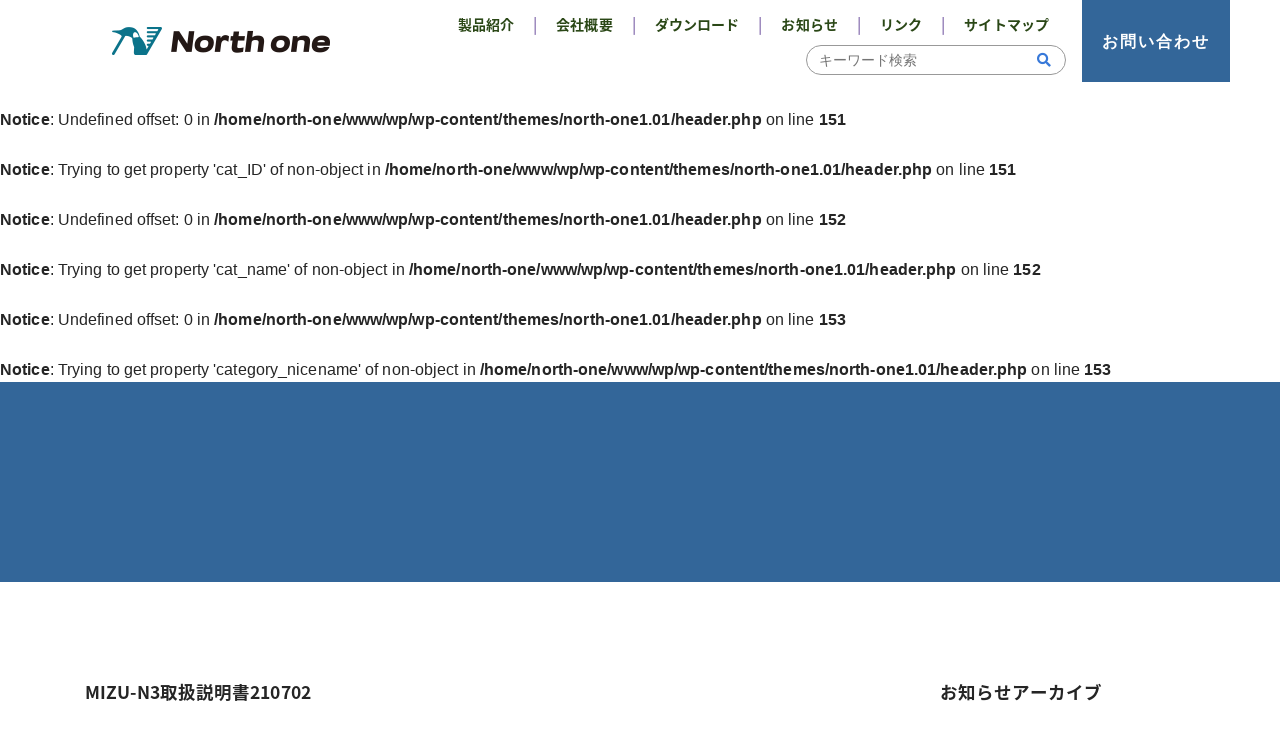

--- FILE ---
content_type: text/html; charset=UTF-8
request_url: https://www.north-one.net/products/kadec21-mizu/mizu-n3%E5%8F%96%E6%89%B1%E8%AA%AC%E6%98%8E%E6%9B%B8210702/
body_size: 32897
content:
<!DOCTYPE html>
<html dir="ltr" lang="ja">

<head>
    <!--<meta http-equiv="X-UA-Compatible" content="IE=edge"> IE互換表示-->
    <meta charset="UTF-8">
    <meta name="viewport" content="width=device-width, initial-scale=1.0" />
    <meta name="author" content="ノースワン株式会社・札幌│国内随一のフィールド計測専門メ－カ－">
    
    <link rel="shortcut icon" href="">
    <link rel="stylesheet" href="https://www.north-one.net/wp/wp-content/themes/north-one1.01/lib/css/bootstrap.min.css" media="all" />
    <link rel="stylesheet" href="https://www.north-one.net/wp/wp-content/themes/north-one1.01/style.css" media="all" />
    <link rel="stylesheet" href="https://www.north-one.net/wp/wp-content/themes/north-one1.01/style-navi.css" media="all" />
    <link rel="stylesheet" href="https://www.north-one.net/wp/wp-content/themes/north-one1.01/animate.css" media="all" />


    <link rel="stylesheet" href="https://use.fontawesome.com/releases/v5.10.2/css/all.css" media="all">

    <!--    <link rel="stylesheet" href="https://www.north-one.net/wp/wp-content/themes/north-one1.01/lib/css/gistfile1.css" media="print" />-->

    <!--<link rel="stylesheet" href="https://stackpath.bootstrapcdn.com/bootstrap/4.1.3/css/bootstrap.min.css" integrity="sha384-MCw98/SFnGE8fJT3GXwEOngsV7Zt27NXFoaoApmYm81iuXoPkFOJwJ8ERdknLPMO" crossorigin="anonymous">-->

    <link rel="alternate" type="application/atom+xml" title="ノースワン株式会社・札幌│国内随一のフィールド計測専門メ－カ－ Atom Feed" href="https://www.north-one.net/feed/atom/" />
    <link rel="alternate" type="application/rss+xml" title="ノースワン株式会社・札幌│国内随一のフィールド計測専門メ－カ－ RSS Feed" href="https://www.north-one.net/feed/" />
        <link rel="alternate" hreflang="ja" href="https://www.north-one.net/products/kadec21-mizu/mizu-n3%e5%8f%96%e6%89%b1%e8%aa%ac%e6%98%8e%e6%9b%b8210702/">
        <link rel="pingback" href="https://www.north-one.net/wp/xmlrpc.php" />

    <script src="https://www.north-one.net/wp/wp-content/themes/north-one1.01/js/wow.min.js"></script>
    
		<!-- All in One SEO 4.2.5.1 - aioseo.com -->
		<title>MIZU-N3取扱説明書210702 | ノースワン株式会社・札幌│国内随一のフィールド計測専門メ－カ－</title>
		<meta name="robots" content="max-image-preview:large" />
		<link rel="canonical" href="https://www.north-one.net/products/kadec21-mizu/mizu-n3%e5%8f%96%e6%89%b1%e8%aa%ac%e6%98%8e%e6%9b%b8210702/" />
		<meta name="generator" content="All in One SEO (AIOSEO) 4.2.5.1 " />
		<script type="application/ld+json" class="aioseo-schema">
			{"@context":"https:\/\/schema.org","@graph":[{"@type":"BreadcrumbList","@id":"https:\/\/www.north-one.net\/products\/kadec21-mizu\/mizu-n3%e5%8f%96%e6%89%b1%e8%aa%ac%e6%98%8e%e6%9b%b8210702\/#breadcrumblist","itemListElement":[{"@type":"ListItem","@id":"https:\/\/www.north-one.net\/#listItem","position":1,"item":{"@type":"WebPage","@id":"https:\/\/www.north-one.net\/","name":"\u30db\u30fc\u30e0","description":"\u30ce\u30fc\u30b9\u30ef\u30f3\u682a\u5f0f\u4f1a\u793e\u30fb\u672d\u5e4c\u2502\u56fd\u5185\u968f\u4e00\u306e\u30d5\u30a3\u30fc\u30eb\u30c9\u8a08\u6e2c\u5c02\u9580\u30e1\uff0d\u30ab\uff0d\u2502\u5168\u5929\u5019\u578b\u6e2c\u5b9a\u30c7\u30fc\u30bf\u8a18\u9332\u88c5\u7f6eKADEC\u30b7\u30ea\u30fc\u30ba\u306e\u8a18\u9332\u8a08\u306f\uff0d25\u2103\u304b\u3089\uff0b80\u2103\u307e\u3067\u306e\u74b0\u5883\u8a66\u9a13\u30921\u53f0\u305a\u3064\u884c\u3063\u3066\u3044\u307e\u3059\u3002\u8a18\u9332\u8a08\u306e\u6e2c\u5b9a\u7cbe\u5ea6\u306f\uff0d25\u2103\u304b\u3089\uff0b80\u2103\u307e\u3067\u306e\u74b0\u5883\u6e29\u5ea6\u7bc4\u56f2\u3067\u4fdd\u8a3c\u3057\u3066\u304a\u308a\u5168\u5929\u5019\u578b\u6e2c\u5b9a\u30c7\u30fc\u30bf\u8a18\u9332\u88c5\u7f6eKADEC\u30b7\u30ea\u30fc\u30ba\u306f\u4e16\u754c\u4e2d\u3067\u4f7f\u7528\u3055\u308c\u3066\u3044\u308b\u8a18\u9332\u8a08","url":"https:\/\/www.north-one.net\/"},"nextItem":"https:\/\/www.north-one.net\/products\/kadec21-mizu\/mizu-n3%e5%8f%96%e6%89%b1%e8%aa%ac%e6%98%8e%e6%9b%b8210702\/#listItem"},{"@type":"ListItem","@id":"https:\/\/www.north-one.net\/products\/kadec21-mizu\/mizu-n3%e5%8f%96%e6%89%b1%e8%aa%ac%e6%98%8e%e6%9b%b8210702\/#listItem","position":2,"item":{"@type":"WebPage","@id":"https:\/\/www.north-one.net\/products\/kadec21-mizu\/mizu-n3%e5%8f%96%e6%89%b1%e8%aa%ac%e6%98%8e%e6%9b%b8210702\/","name":"MIZU-N3\u53d6\u6271\u8aac\u660e\u66f8210702","url":"https:\/\/www.north-one.net\/products\/kadec21-mizu\/mizu-n3%e5%8f%96%e6%89%b1%e8%aa%ac%e6%98%8e%e6%9b%b8210702\/"},"previousItem":"https:\/\/www.north-one.net\/#listItem"}]},{"@type":"Organization","@id":"https:\/\/www.north-one.net\/#organization","name":"\u30ce\u30fc\u30b9\u30ef\u30f3\u682a\u5f0f\u4f1a\u793e","url":"https:\/\/www.north-one.net\/"},{"@type":"WebSite","@id":"https:\/\/www.north-one.net\/#website","url":"https:\/\/www.north-one.net\/","name":"\u30ce\u30fc\u30b9\u30ef\u30f3\u682a\u5f0f\u4f1a\u793e\u30fb\u672d\u5e4c\u2502\u56fd\u5185\u968f\u4e00\u306e\u30d5\u30a3\u30fc\u30eb\u30c9\u8a08\u6e2c\u5c02\u9580\u30e1\uff0d\u30ab\uff0d","description":"\u30ce\u30fc\u30b9\u30ef\u30f3\u682a\u5f0f\u4f1a\u793e\u306f\u56fd\u5185\u968f\u4e00\u306e\u30d5\u30a3\u30fc\u30eb\u30c9\u8a08\u6e2c\u5c02\u9580\u30e1\uff0d\u30ab\uff0d \u5357\u6975\u304b\u3089\u7802\u6f20\u307e\u3067KADEC21\u306f\u30d5\u30a3\u30fc\u30eb\u30c9\u3092\u9078\u3073\u307e\u305b\u3093\uff01!","inLanguage":"ja","publisher":{"@id":"https:\/\/www.north-one.net\/#organization"}},{"@type":"ItemPage","@id":"https:\/\/www.north-one.net\/products\/kadec21-mizu\/mizu-n3%e5%8f%96%e6%89%b1%e8%aa%ac%e6%98%8e%e6%9b%b8210702\/#itempage","url":"https:\/\/www.north-one.net\/products\/kadec21-mizu\/mizu-n3%e5%8f%96%e6%89%b1%e8%aa%ac%e6%98%8e%e6%9b%b8210702\/","name":"MIZU-N3\u53d6\u6271\u8aac\u660e\u66f8210702 | \u30ce\u30fc\u30b9\u30ef\u30f3\u682a\u5f0f\u4f1a\u793e\u30fb\u672d\u5e4c\u2502\u56fd\u5185\u968f\u4e00\u306e\u30d5\u30a3\u30fc\u30eb\u30c9\u8a08\u6e2c\u5c02\u9580\u30e1\uff0d\u30ab\uff0d","inLanguage":"ja","isPartOf":{"@id":"https:\/\/www.north-one.net\/#website"},"breadcrumb":{"@id":"https:\/\/www.north-one.net\/products\/kadec21-mizu\/mizu-n3%e5%8f%96%e6%89%b1%e8%aa%ac%e6%98%8e%e6%9b%b8210702\/#breadcrumblist"},"author":"https:\/\/www.north-one.net\/author\/north-one\/#author","creator":"https:\/\/www.north-one.net\/author\/north-one\/#author","datePublished":"2021-07-05T03:26:30+09:00","dateModified":"2021-07-05T03:28:25+09:00"}]}
		</script>
		<!-- All in One SEO -->

<link rel='dns-prefetch' href='//ajax.googleapis.com' />
<link rel='dns-prefetch' href='//cdnjs.cloudflare.com' />
<link rel='dns-prefetch' href='//s.w.org' />
		<script type="text/javascript">
			window._wpemojiSettings = {"baseUrl":"https:\/\/s.w.org\/images\/core\/emoji\/13.0.1\/72x72\/","ext":".png","svgUrl":"https:\/\/s.w.org\/images\/core\/emoji\/13.0.1\/svg\/","svgExt":".svg","source":{"concatemoji":"https:\/\/www.north-one.net\/wp\/wp-includes\/js\/wp-emoji-release.min.js"}};
			!function(e,a,t){var n,r,o,i=a.createElement("canvas"),p=i.getContext&&i.getContext("2d");function s(e,t){var a=String.fromCharCode;p.clearRect(0,0,i.width,i.height),p.fillText(a.apply(this,e),0,0);e=i.toDataURL();return p.clearRect(0,0,i.width,i.height),p.fillText(a.apply(this,t),0,0),e===i.toDataURL()}function c(e){var t=a.createElement("script");t.src=e,t.defer=t.type="text/javascript",a.getElementsByTagName("head")[0].appendChild(t)}for(o=Array("flag","emoji"),t.supports={everything:!0,everythingExceptFlag:!0},r=0;r<o.length;r++)t.supports[o[r]]=function(e){if(!p||!p.fillText)return!1;switch(p.textBaseline="top",p.font="600 32px Arial",e){case"flag":return s([127987,65039,8205,9895,65039],[127987,65039,8203,9895,65039])?!1:!s([55356,56826,55356,56819],[55356,56826,8203,55356,56819])&&!s([55356,57332,56128,56423,56128,56418,56128,56421,56128,56430,56128,56423,56128,56447],[55356,57332,8203,56128,56423,8203,56128,56418,8203,56128,56421,8203,56128,56430,8203,56128,56423,8203,56128,56447]);case"emoji":return!s([55357,56424,8205,55356,57212],[55357,56424,8203,55356,57212])}return!1}(o[r]),t.supports.everything=t.supports.everything&&t.supports[o[r]],"flag"!==o[r]&&(t.supports.everythingExceptFlag=t.supports.everythingExceptFlag&&t.supports[o[r]]);t.supports.everythingExceptFlag=t.supports.everythingExceptFlag&&!t.supports.flag,t.DOMReady=!1,t.readyCallback=function(){t.DOMReady=!0},t.supports.everything||(n=function(){t.readyCallback()},a.addEventListener?(a.addEventListener("DOMContentLoaded",n,!1),e.addEventListener("load",n,!1)):(e.attachEvent("onload",n),a.attachEvent("onreadystatechange",function(){"complete"===a.readyState&&t.readyCallback()})),(n=t.source||{}).concatemoji?c(n.concatemoji):n.wpemoji&&n.twemoji&&(c(n.twemoji),c(n.wpemoji)))}(window,document,window._wpemojiSettings);
		</script>
		<style type="text/css">
img.wp-smiley,
img.emoji {
	display: inline !important;
	border: none !important;
	box-shadow: none !important;
	height: 1em !important;
	width: 1em !important;
	margin: 0 .07em !important;
	vertical-align: -0.1em !important;
	background: none !important;
	padding: 0 !important;
}
</style>
	<link rel='stylesheet' id='wp-block-library-css'  href='https://www.north-one.net/wp/wp-includes/css/dist/block-library/style.min.css?ver=5.6.16' type='text/css' media='all' />
<link rel='stylesheet' id='jquery.lightbox.min.css-css'  href='https://www.north-one.net/wp/wp-content/plugins/wp-jquery-lightbox/styles/lightbox.min.css?ver=1.4.8.2' type='text/css' media='all' />
<link rel="https://api.w.org/" href="https://www.north-one.net/wp-json/" /><link rel="alternate" type="application/json" href="https://www.north-one.net/wp-json/wp/v2/media/1412" /><link rel="alternate" type="application/json+oembed" href="https://www.north-one.net/wp-json/oembed/1.0/embed?url=https%3A%2F%2Fwww.north-one.net%2Fproducts%2Fkadec21-mizu%2Fmizu-n3%25e5%258f%2596%25e6%2589%25b1%25e8%25aa%25ac%25e6%2598%258e%25e6%259b%25b8210702%2F" />
<link rel="alternate" type="text/xml+oembed" href="https://www.north-one.net/wp-json/oembed/1.0/embed?url=https%3A%2F%2Fwww.north-one.net%2Fproducts%2Fkadec21-mizu%2Fmizu-n3%25e5%258f%2596%25e6%2589%25b1%25e8%25aa%25ac%25e6%2598%258e%25e6%259b%25b8210702%2F&#038;format=xml" />

<script>
    (function(i, s, o, g, r, a, m) {
        i['GoogleAnalyticsObject'] = r;
        i[r] = i[r] || function() {
            (i[r].q = i[r].q || []).push(arguments)
        }, i[r].l = 1 * new Date();
        a = s.createElement(o),
            m = s.getElementsByTagName(o)[0];
        a.async = 1;
        a.src = g;
        m.parentNode.insertBefore(a, m)
    })(window, document, 'script', 'https://www.google-analytics.com/analytics.js', 'ga');

    ga('create', 'トラッキングコードを追加', 'auto');
    ga('send', 'pageview');

</script>

<style type="text/css">.recentcomments a{display:inline !important;padding:0 !important;margin:0 !important;}</style>    <!--[if IE]>
<script src="https://cdnjs.cloudflare.com/ajax/libs/html5shiv/3.7.3/html5shiv.min.js"></script>
<script src="https://cdnjs.cloudflare.com/ajax/libs/respond.js/1.4.2/respond.min.js"></script>
<![endif]-->
</head>

<body class="attachment attachment-template-default single single-attachment postid-1412 attachmentid-1412 attachment-pdf">
    <div class="wrap">
        <header id="top-head">
            <div class="h-logo">
                <h1>
                    <a href="https://www.north-one.net">
                        <img src="https://www.north-one.net/wp/wp-content/themes/north-one1.01/images/logo.png" alt="ノースワン株式会社・札幌│国内随一のフィールド計測専門メ－カ－" />
                    </a>
                </h1>
            </div>
            <div class="header-navi">
                <nav class="navbar navbar-expand-lg navbar-light mb-2">
    <div id="navbarToggler" class="collapse navbar-collapse"><ul id="menu-header-navi" class="navbar-nav mr-auto mt-2 mt-lg-0"><li id="menu-item-688" class="menu-item menu-item-type-post_type menu-item-object-page menu-item-688"><a href="https://www.north-one.net/product/">製品紹介</a></li>
<li id="menu-item-683" class="menu-item menu-item-type-post_type menu-item-object-page menu-item-683"><a href="https://www.north-one.net/company/">会社概要</a></li>
<li id="menu-item-684" class="menu-item menu-item-type-post_type menu-item-object-page menu-item-684"><a href="https://www.north-one.net/download/">ダウンロード</a></li>
<li id="menu-item-685" class="menu-item menu-item-type-taxonomy menu-item-object-category menu-item-685"><a href="https://www.north-one.net/category/news/">お知らせ</a></li>
<li id="menu-item-686" class="menu-item menu-item-type-post_type menu-item-object-page menu-item-686"><a href="https://www.north-one.net/link/">リンク</a></li>
<li id="menu-item-687" class="menu-item menu-item-type-post_type menu-item-object-page menu-item-687"><a href="https://www.north-one.net/sitemap-page/">サイトマップ</a></li>
</ul></div></nav>

<!--<button class="toggle-btn" id="menu-btn"><span class="toggle-icon"></span><span class="menu-btn__text">MENU</span></button>-->
<div class="menu-box" id="menu">
    <nav class="menu-box-nav">
        <!--
        <h2 class="aligncenter mb30">
            <a href="https://www.north-one.net">
                <img src="https://www.north-one.net/wp/wp-content/themes/north-one1.01/images/logo.png" alt="ノースワン株式会社・札幌│国内随一のフィールド計測専門メ－カ－" />
            </a>
        </h2>
-->
        <div>

            <div class="menu-navi">
                <div class="flex">
                    <ul class="drower-ul">
                        <li class="page_item"><a href="https://www.north-one.net/">Home<span>トップページ</span></a></li>
                        <li class="page_item"><a href="https://www.north-one.net/company">Company<span>会社案内</span></a></li>
                        <li class="page_item"><a href="https://www.north-one.net/product/">Product<span>製品情報</span></a></li>
                        <li class="page_item"><a href="https://www.north-one.net/download/">Download<span>ダウンロード</span></a></li>
                        <li class="page_item"><a href="https://www.north-one.net/link/">Link<span>リンク</span></a></li>
                    </ul>
                    <ul class="drower-ul">
                        <li class="page_item"><a href="https://www.north-one.net/contact/">Contact<span>お問い合わせ</span></a></li>
                        <li class="page_item"><a href="https://www.north-one.net/after-service/">After-service<span>アフターサービス</span></a></li>
                        <li class="page_item"><a href="https://www.north-one.net/category/news/">NEWS<span>お知らせ</span></a></li>
                    </ul>
                </div>
                <hr>
                <ul class="drower-m-list">
                    <li class="page_item"><a href="https://www.north-one.net/privacy-policy/">PRIVACY POLICY</a></li>
                </ul>
                <hr>
                <div class="drawer_tel">
                    <a href="tel:011-214-0830">
                        011-214-0830
                    </a>
                </div>
                <hr>
                <a href="https://www.north-one.net">
                    <img src="https://www.north-one.net/wp/wp-content/themes/north-one1.01/images/logo.png" alt="ノースワン株式会社・札幌│国内随一のフィールド計測専門メ－カ－">
                </a>
            </div>
        </div>

    </nav>
</div>
                <div id="search">
                    <form method="get" action="https://www.north-one.net" class="search_container">
    <input type="text" name="s" size="25" placeholder="キーワード検索">
    <input type="submit" value="&#xf002">
</form>
                </div>
            </div>
            <div class="header-contact">
                <a href="https://www.north-one.net/contact/">お問い合わせ</a>
            </div>

            <div class="header-drawer">
                <button class="toggle-btn" id="menu-btn"><span class="toggle-icon"></span></button>
            </div>

        </header>

        <div class="main">
                        <br />
<b>Notice</b>:  Undefined offset: 0 in <b>/home/north-one/www/wp/wp-content/themes/north-one1.01/header.php</b> on line <b>151</b><br />
<br />
<b>Notice</b>:  Trying to get property 'cat_ID' of non-object in <b>/home/north-one/www/wp/wp-content/themes/north-one1.01/header.php</b> on line <b>151</b><br />
<br />
<b>Notice</b>:  Undefined offset: 0 in <b>/home/north-one/www/wp/wp-content/themes/north-one1.01/header.php</b> on line <b>152</b><br />
<br />
<b>Notice</b>:  Trying to get property 'cat_name' of non-object in <b>/home/north-one/www/wp/wp-content/themes/north-one1.01/header.php</b> on line <b>152</b><br />
<br />
<b>Notice</b>:  Undefined offset: 0 in <b>/home/north-one/www/wp/wp-content/themes/north-one1.01/header.php</b> on line <b>153</b><br />
<br />
<b>Notice</b>:  Trying to get property 'category_nicename' of non-object in <b>/home/north-one/www/wp/wp-content/themes/north-one1.01/header.php</b> on line <b>153</b><br />
            <div class="h2-box">
                <h2 class="text-center mb-0">
                                        <span class="d-block"></span>
                                    </h2>
            </div>
                        <!--
    <div class="container">
        <div class="breadcrumbs_area">
                    </div>
    </div>
-->

<main role="main">
    <article id="page">
        <div class="container">
            <div class="row">
                <article class="col-md-9">
                    <section>
                                                <h3>
                            MIZU-N3取扱説明書210702                        </h3>
                        <div id="date">
                             |
                            2021-07-05                        </div>

                        <div class="block-s gutenberg" id="post-page">
                            <p class="attachment"><a href='https://www.north-one.net/wp/wp-content/uploads/2021/07/MIZU-N3取扱説明書210702.pdf'>MIZU-N3取扱説明書210702</a></p>
                        </div>

                        <!--
<div class="tagArea"><span class="tag">tag</span>
    </div>
-->

                        <div id="next">
                            ←「<a href="https://www.north-one.net/products/kadec21-mizu/" rel="prev">KADEC21-MIZU ※22年4月 生産終了</a>」前の記事へ　<br>
                                                    </div>
                                            </section>
                </article>
                <div class="col-md-3 col-12 mb-7rem">
                    <div class="sidemenu">
    <section class="mb-3rem">
        <h3>お知らせアーカイブ</h3>
        

                <ul>
                        <li> <a href="https://www.north-one.net/2021/04/">
                    2021年4月 [2]</a></li>
                        <li> <a href="https://www.north-one.net/2021/03/">
                    2021年3月 [2]</a></li>
                        <li> <a href="https://www.north-one.net/2020/11/">
                    2020年11月 [1]</a></li>
                        <li> <a href="https://www.north-one.net/2017/01/">
                    2017年1月 [1]</a></li>
                        <li> <a href="https://www.north-one.net/2015/07/">
                    2015年7月 [1]</a></li>
                        <li> <a href="https://www.north-one.net/2011/10/">
                    2011年10月 [1]</a></li>
                        <li> <a href="https://www.north-one.net/2011/06/">
                    2011年6月 [2]</a></li>
                        <li> <a href="https://www.north-one.net/2011/03/">
                    2011年3月 [1]</a></li>
                        <li> <a href="https://www.north-one.net/2009/09/">
                    2009年9月 [1]</a></li>
                        <li> <a href="https://www.north-one.net/2009/07/">
                    2009年7月 [1]</a></li>
                        <li> <a href="https://www.north-one.net/2009/05/">
                    2009年5月 [1]</a></li>
                        <li> <a href="https://www.north-one.net/2008/12/">
                    2008年12月 [1]</a></li>
                        <li> <a href="https://www.north-one.net/2008/10/">
                    2008年10月 [1]</a></li>
                        <li> <a href="https://www.north-one.net/2008/08/">
                    2008年8月 [1]</a></li>
                        <li> <a href="https://www.north-one.net/2008/07/">
                    2008年7月 [1]</a></li>
                        <li> <a href="https://www.north-one.net/2008/01/">
                    2008年1月 [2]</a></li>
                    </ul>
            </section>


</div>
                </div>
            </div>
        </div>
    </article>
</main>
</div>
<!--MAIN 閉じタグ-->
<footer>
    <div class="footerUpper bg01" style="background-image: url('https://www.north-one.net/wp/wp-content/themes/north-one1.01/images/footer_bg01.jpg');">
        <div class="container mb-3rem">
            <section class="row">
                <div class="col-lg-2 col-md-3">
                    <ul class="footer-nav">
                        <div class="menu-footer01-container"><ul id="menu-footer01" class="menu"><li id="menu-item-312" class="menu-item menu-item-type-custom menu-item-object-custom menu-item-home menu-item-312"><a href="https://www.north-one.net/">HOME</a></li>
<li id="menu-item-314" class="menu-item menu-item-type-post_type menu-item-object-page menu-item-314"><a href="https://www.north-one.net/company/">COMPANY</a></li>
<li id="menu-item-315" class="menu-item menu-item-type-taxonomy menu-item-object-category menu-item-315"><a href="https://www.north-one.net/category/news/">TOPICS</a></li>
</ul></div>                    </ul>
                </div>
                <div class="col-lg-2 col-md-3">
                    <ul class="footer-nav">
                        <div class="menu-footer02-container"><ul id="menu-footer02" class="menu"><li id="menu-item-336" class="menu-item menu-item-type-post_type_archive menu-item-object-software_dl menu-item-336"><a href="https://www.north-one.net/software_dl/">SOFTWARE</a></li>
<li id="menu-item-316" class="menu-item menu-item-type-post_type menu-item-object-page menu-item-has-children menu-item-316"><a href="https://www.north-one.net/product/">PRODUCTS</a>
<ul class="sub-menu">
	<li id="menu-item-331" class="menu-item menu-item-type-custom menu-item-object-custom menu-item-331"><a href="https://www.north-one.net/products_menu/wind-direction/">風向風速</a></li>
	<li id="menu-item-643" class="menu-item menu-item-type-custom menu-item-object-custom menu-item-643"><a href="https://www.north-one.net/products_menu/general-weather/">一般総合気象</a></li>
	<li id="menu-item-644" class="menu-item menu-item-type-custom menu-item-object-custom menu-item-644"><a href="https://www.north-one.net/products_menu/strain/">ひずみ・温度</a></li>
	<li id="menu-item-646" class="menu-item menu-item-type-custom menu-item-object-custom menu-item-646"><a href="https://www.north-one.net/products_menu/voltage-calculation/">日射(平均電圧)</a></li>
	<li id="menu-item-645" class="menu-item menu-item-type-custom menu-item-object-custom menu-item-645"><a href="https://www.north-one.net/products_menu/water-level/">水位・水温</a></li>
	<li id="menu-item-647" class="menu-item menu-item-type-custom menu-item-object-custom menu-item-647"><a href="https://www.north-one.net/products_menu/rainfall/">水位・雨量</a></li>
	<li id="menu-item-648" class="menu-item menu-item-type-custom menu-item-object-custom menu-item-648"><a href="https://www.north-one.net/products_menu/temperature/">温・湿度／電圧</a></li>
	<li id="menu-item-649" class="menu-item menu-item-type-custom menu-item-object-custom menu-item-649"><a href="https://www.north-one.net/products_menu/snow-depth/">積雪深</a></li>
	<li id="menu-item-650" class="menu-item menu-item-type-custom menu-item-object-custom menu-item-650"><a href="https://www.north-one.net/products_menu/communication-device/">通信装置</a></li>
	<li id="menu-item-651" class="menu-item menu-item-type-custom menu-item-object-custom menu-item-651"><a href="https://www.north-one.net/products_menu/battery-power/">電池・電源等</a></li>
	<li id="menu-item-652" class="menu-item menu-item-type-custom menu-item-object-custom menu-item-652"><a href="https://www.north-one.net/products_menu/application-program/">アプリケーション</a></li>
	<li id="menu-item-653" class="menu-item menu-item-type-post_type menu-item-object-page menu-item-653"><a href="https://www.north-one.net/product/kadec-r/">KADEC-R</a></li>
	<li id="menu-item-654" class="menu-item menu-item-type-post_type menu-item-object-page menu-item-654"><a href="https://www.north-one.net/product/kadec21/">KADEC21</a></li>
</ul>
</li>
</ul></div>                    </ul>
                </div>
                <div class="col-lg-2 col-md-3">
                    <ul class="footer-nav">
                        <div class="menu-footer03-container"><ul id="menu-footer03" class="menu"><li id="menu-item-317" class="menu-item menu-item-type-post_type menu-item-object-page menu-item-has-children menu-item-317"><a href="https://www.north-one.net/download/">DOWNLOAD</a>
<ul class="sub-menu">
	<li id="menu-item-663" class="menu-item menu-item-type-custom menu-item-object-custom menu-item-663"><a href="https://www.north-one.net/download/#dl-product">カタログ・説明書</a></li>
	<li id="menu-item-664" class="menu-item menu-item-type-custom menu-item-object-custom menu-item-664"><a href="https://www.north-one.net/download/#dl-soft">ソフトウェア</a></li>
</ul>
</li>
</ul></div>                    </ul>
                </div>
                <div class="col-lg-2 col-md-3">
                    <ul class="footer-nav">
                        <div class="menu-footer04-container"><ul id="menu-footer04" class="menu"><li id="menu-item-320" class="menu-item menu-item-type-post_type menu-item-object-page menu-item-has-children menu-item-320"><a href="https://www.north-one.net/contact/">SUPPORT</a>
<ul class="sub-menu">
	<li id="menu-item-321" class="menu-item menu-item-type-post_type menu-item-object-page menu-item-321"><a href="https://www.north-one.net/contact/">お問合せ</a></li>
	<li id="menu-item-437" class="menu-item menu-item-type-post_type menu-item-object-page menu-item-437"><a href="https://www.north-one.net/after-service/">アフターサービス</a></li>
</ul>
</li>
</ul></div>                    </ul>
                </div>
                <div class="col-lg-2 col-md-3">
                    <ul class="footer-nav">
                        <div class="menu-footer05-container"><ul id="menu-footer05" class="menu"><li id="menu-item-322" class="menu-item menu-item-type-post_type menu-item-object-page menu-item-has-children menu-item-322"><a href="https://www.north-one.net/link/">LINK</a>
<ul class="sub-menu">
	<li id="menu-item-326" class="menu-item menu-item-type-custom menu-item-object-custom menu-item-326"><a href="http://www.north-one.net/wp/link/#distributor">販売元</a></li>
	<li id="menu-item-327" class="menu-item menu-item-type-custom menu-item-object-custom menu-item-327"><a href="http://www.north-one.net/wp/link/#dealers">取扱店</a></li>
</ul>
</li>
</ul></div>                    </ul>
                </div>

            </section>
        </div>

        <section class="container">
            <a href="https://www.north-one.net/"><img class="img-fluid" src="https://www.north-one.net/wp/wp-content/themes/north-one1.01/images/footer-logo01.png" alt=""></a>
            <span class="f-tel"><a href="tel:011-214-0830">TEL:011-214-0830</a></span>
            <div class="footerLower">
                <address>Copyright&copy;
                    2008–2025&nbsp;<a href="https://www.north-one.net">north-one.net</a> All Rights Reserved. Produced by <a href="http://www.b-faith.com/" target="_blank">B-faith.lnc</a> - <a href="http://hokkaido.build-faith.com/" target="_blank">hokkaido navi</a></address>
            </div>
            <ul class="d-flex">
                <li class="pr-5"><a href="https://www.north-one.net/sitemap-page/">サイトマップ</a></li>
                <li><a href="https://www.north-one.net/privacy-policy/">個人情報保護方針</a></li>
            </ul>
        </section>

    </div>

</footer>

<p class="pagetop"><a href="#"><i class="fas fa-angle-up fa-2x"></i></a></p>

<script type='text/javascript' src='//ajax.googleapis.com/ajax/libs/jquery/3.3.1/jquery.min.js' id='jquery-js'></script>
<script type='text/javascript' src='//cdnjs.cloudflare.com/ajax/libs/popper.js/1.14.3/umd/popper.min.js' id='popper-js'></script>
<script type='text/javascript' src='https://www.north-one.net/wp/wp-content/themes/north-one1.01/lib/js/bootstrap.min.js' id='bootstrap-js'></script>
<script type='text/javascript' src='https://www.north-one.net/wp/wp-content/themes/north-one1.01/js/custom.js' id='custom-js'></script>
<script type='text/javascript' src='https://www.north-one.net/wp/wp-content/themes/north-one1.01/js/ofi.min.js' id='ofi-js'></script>
<script type='text/javascript' src='https://www.north-one.net/wp/wp-includes/js/wp-embed.min.js' id='wp-embed-js'></script>
<script type='text/javascript' src='https://www.north-one.net/wp/wp-content/plugins/wp-jquery-lightbox/jquery.touchwipe.min.js' id='wp-jquery-lightbox-swipe-js'></script>
<script type='text/javascript' id='wp-jquery-lightbox-js-extra'>
/* <![CDATA[ */
var JQLBSettings = {"showTitle":"1","showCaption":"1","showNumbers":"1","fitToScreen":"1","resizeSpeed":"400","showDownload":"0","navbarOnTop":"0","marginSize":"0","slideshowSpeed":"4000","prevLinkTitle":"\u524d\u306e\u753b\u50cf","nextLinkTitle":"\u6b21\u306e\u753b\u50cf","closeTitle":"\u30ae\u30e3\u30e9\u30ea\u30fc\u3092\u9589\u3058\u308b","image":"\u753b\u50cf ","of":"\u306e","download":"\u30c0\u30a6\u30f3\u30ed\u30fc\u30c9","pause":"(\u30b9\u30e9\u30a4\u30c9\u30b7\u30e7\u30fc\u3092\u505c\u6b62\u3059\u308b)","play":"(\u30b9\u30e9\u30a4\u30c9\u30b7\u30e7\u30fc\u3092\u518d\u751f\u3059\u308b)"};
/* ]]> */
</script>
<script type='text/javascript' src='https://www.north-one.net/wp/wp-content/plugins/wp-jquery-lightbox/jquery.lightbox.min.js' id='wp-jquery-lightbox-js'></script>

<script src="https://www.north-one.net/wp/wp-content/themes/north-one1.01/swiper/js/swiper.js"></script>
<link rel="stylesheet" href="https://www.north-one.net/wp/wp-content/themes/north-one1.01/swiper/css/swiper.css">
<script>
    var swiper = new Swiper({
        el: '.swiper-container',
        effect: 'slide',
        speed: 800,
        spaceBetween: 15,
        slidesPerView: 'auto',
        centeredSlides: true,
        updateOnImagesReady: true,
        loop: true,
        autoplay: {
            disableOnInteraction: false,
        }
    });

    function initSwiper() {
        if (swiperElement) {
            var screenWidth = window.innerWidth;
            if (screenWidth > 992 && swiper == undefined) {
                swiper = new Swiper('#slider', options);
            } else if (screenWidth > 991 && swiper != undefined) {
                swiper.destroy();
                swiper = undefined;
                for (var i = 0; i < swiperWrapper.length; i++) {
                    swiperWrapper[i].removeAttribute('style');
                }
                for (var i = 0; i < swiperSlide.length; i++) {
                    swiperSlide[i].removeAttribute('style');
                }
            }
        }
    }
    initSwiper();

</script>

<script type="text/javascript">
    $(function() {
        var $win = $(window),
            $main = $('.main'),
            $nav = $('#top-head'),
            $header = $('header'),
            headerHeight = $header.outerHeight(),
            navHeight = $nav.outerHeight(),
            navPos = $nav.offset().top,
            fixedClass = 'fixed';

        $win.on('load scroll', function() {
            var value = $(this).scrollTop();
            if (value > navPos) {
                $nav.addClass(fixedClass);
                $main.css('margin-top', navHeight);
            } else {
                $nav.removeClass(fixedClass);
                $main.css('margin-top', '0');
            }
        });
    });

</script>



<!--object fit-->
<script>
    $(function() {
        objectFitImages('img.ofi');
    });

</script>
<!--object fitしたい画像に下記のclassをつける※IE対応用-->
<script>
    objectFitImages('img.object_fit_img');

</script>
</body>

</html>


--- FILE ---
content_type: text/css
request_url: https://www.north-one.net/wp/wp-content/themes/north-one1.01/style.css
body_size: 10311
content:
@charset "utf-8";
/*
Theme Name: north-one 1.01
Theme URI: http://www.b-faith.com/
Description: Build-Faith theme
Version: 2020.1.01
Author: B-faith
Author URI: http://www.b-faith.com/
Tags: simple

    B-faith
     http://www.b-faith.com/

*/

@import url(https://fonts.googleapis.com/earlyaccess/notosansjapanese.css);
@import url(https://fonts.googleapis.com/earlyaccess/sawarabimincho.css);
@import url(https://fonts.googleapis.com/css?family=Noto+Serif+JP);
@import url(https://fonts.googleapis.com/css?family=Open+Sans:400,700,800);
@import 'https://fonts.googleapis.com/css?family=Anton';

/*
font-family: 'Noto Sans Japanese';(notosansjapanese.css)
font-family: 'Sawarabi Mincho';(sawarabimincho.css)
font-family: 'Open Sans';(https://fonts.googleapis.com/css?family=Open+Sans:400,700,800)
font-family: 'Noto Serif JP', serif; (Noto Serif JP*Noto明朝)

*/
* {
    margin: 0;
    padding: 0;
}


html {
    height: 100%;
    font-size: 62.5%;
}

body {
    font: 1.6rem/1.6 "メイリオ", "Meiryo", arial, "ヒラギノ角ゴ Pro W3", "Hiragino Kaku Gothic Pro", "游ゴシック体", "Yu Gothic", YuGothic, Osaka, "ＭＳ Ｐゴシック", "MS PGothic", Sans-Serif;
    height: 100%;
    color: #252525;
    letter-spacing: .1px;
    background-color: #fff;
    counter-reset: number 0;
}

a {
    color: #336699;
    transition: 0.5s;
    -webkit-transition: 0.5s;
    -moz-transition: 0.5s;
    -o-transition: 0.5s;
    -ms-transition: 0.5s;
}

footer a {
    color: #FFF;
    transition: 0.5s;
    -webkit-transition: 0.5s;
    -moz-transition: 0.5s;
    -o-transition: 0.5s;
    -ms-transition: 0.5s;
}

footer a:hover {
    color: orange;
}

a:hover {
    color: orange;
    text-decoration: none;
}

a:active,
a:focus {
    outline: 0;
}

a:hover img {
    opacity: 0.5;
    filter: alpha(opacity=50);
    -ms-filter: "alpha( opacity=50 )";
    transition: 0.5s;
    -webkit-transition: 0.5s;
    -moz-transition: 0.5s;
    -o-transition: 0.5s;
    -ms-transition: 0.5s;
}

img {
    border: 0;
}

.container img,
div img {
    max-width: 100%;
    height: auto;
}

.ofi {
    -o-object-fit: cover;
    object-fit: cover;
    -o-object-position: 50% 50%;
    object-position: 50% 50%;
    font-family: 'object-fit: cover; object-position: 50% 50%;'
        /* IE・Edge対応 */
}

/* メディアに挿入で必要 */

.aligncenter {
    margin: 0 auto;
    display: block;
}

.alignright {
    float: right;
    margin: 0.5em 0 0.5em 1em;
}

.alignleft {
    float: left;
    margin: 0.5em 1em 0.5em 0;
}

/* //end */

hr {
    border-width: 1px 0px 0px 0px;
    border-style: dotted;
    border-color: #cccccc;
    height: 1px;
    margin: 20px 0 15px 0;
    clear: both;
}

.text-center {
    text-align: center;
}

.hrn {
    border-width: 0;
    border-color: #fff;
}

.flex {
    display: -webkit-box;
    display: -ms-flexbox;
    display: flex;
    -ms-flex-wrap: wrap;
    flex-wrap: wrap;
}

.reverse {
    -webkit-box-orient: horizontal;
    -webkit-box-direction: reverse;
    -ms-flex-direction: row-reverse;
    flex-direction: row-reverse;
}

.flex-center {
    display: -webkit-box;
    display: -ms-flexbox;
    display: flex;
    -ms-flex-wrap: wrap;
    flex-wrap: wrap;
    -webkit-box-pack: center;
    -ms-flex-pack: center;
    justify-content: center;
}

.align-items-center {
    -webkit-box-align: center;
    -ms-flex-align: center;
    -ms-grid-row-align: center;
    align-items: center;
}

.flex-sb {
    -webkit-box-pack: justify;
    -ms-flex-pack: justify;
    justify-content: space-between;
}

.dp-block {
    display: block;
}

.none {
    display: none;
}

.no-gutter > [class*='col-'],
.no-gutter {
    padding-right: 0;
    padding-left: 0;
}

.attention {
    margin-bottom: 40px;
    font-size: 1.6rem;
}

p:last-child {
    margin-bottom: 0;
}

li:last-child {
    margin-bottom: 0;
}

/*******************************
全体
*******************************/

.container,
.container02,
.inner {
    margin: 0 auto;
    /*    max-width: 1200px;*/
}

.container02 {
    padding: 0 5rem;
}

/*******************************
/* ヘッダー
*******************************/

header {
    padding: 0 5rem;
    background-color: rgba(255, 255, 255, 0.95);
    /*    width: 100%;*/
    -webkit-box-pack: justify;
    -ms-flex-pack: justify;
    justify-content: space-between;
    display: flex;
    height: auto;
    z-index: 1;
    align-items: center;
}


header .h-logo {
    text-align: center;
    padding-left: 40px;
    max-width: 300px;
    -ms-flex: 0 0 300px;
    -webkit-box-flex: 0;
    flex: 0 0 300px;
}

.header-navi {
    -ms-flex-preferred-size: 0;
    flex-basis: 0;
    -webkit-box-flex: 1;
    -ms-flex-positive: 1;
    flex-grow: 1;
    padding-right: 1em;
}

header .header-drawer {
    display: none;
}

header .header-contact {
    height: 82px;
    display: -webkit-box;
    display: -ms-flexbox;
    display: flex;
    -webkit-box-align: center;
    -ms-flex-align: center;
    align-items: center;
}

.header-contact a {
    display: block;
    position: relative;
    background-color: #336699;
    color: #fff;
    font-weight: bold;
    font-size: 1.6rem;
    letter-spacing: 2px;
    line-height: 120%;
    padding: 0 20px 0 20px;
    height: 82px;
    line-height: 84px;
}


/* logo */
header h1 {
    /*
    width: 30%;
    margin: 0 auto;
*/
}

header h1 img {
    max-width: 100%;
    height: auto;
}


header h2 a {
    display: block;
    margin-top: 0;
    width: 100%;
    height: 47px;
}

.header-menu {
    display: flex;
    flex-wrap: wrap;
    align-items: center;
}

.h2-box {
    padding-top: 10rem;
    padding-bottom: 10rem;
    margin-bottom: 10rem;
    background-color: #336699;
    color: #fff;
    position: relative;
}

.h2-box h2 {
    font-size: 3rem;
}

.h2-box span a {
    color: orange;
}

.h2-box span.ttl01 {
    display: block;
    margin-top: 10px;
    font-weight: normal;
    font-size: 2.2rem;
}

#top-head.fixed {
    position: fixed;
    z-index: 99999;
    top: 0;
    width: 100%;
    background: rgba(255, 255, 255, 0.9);
    opacity: 0.9;
    /*    align-items: baseline;*/
    padding: 0;
    border-bottom: solid 1px #ddd;
}

/************
ヘッダーメニュー
*************/

h1,
h2,
h3,
header ul {
    font-family: 'Noto Sans Japanese';
    font-weight: 600;
}

.container ul {
    margin-left: 5px;
}

header h1,
header h2,
header h3,
header ul {
    margin: 0;
    font-weight: normal;
    color: #7054a0;
    font-size: 1.6rem;
    line-height: 21px;
}

header ul li {
    list-style-type: none;
}

header ul li a {
    font-weight: bold;
}

header ul li::before {
    content: "|";
    padding: 0 1.2rem;

}

header ul.drower-ul li::before {
    display: none;

}

header ul li:first-child::before {
    display: none;
}

header ul#menu-header-navi {
    display: flex;
    flex-wrap: wrap;
}

.pcnone {
    display: none;
}

/************
ヘッダーボタン
*************/
.tel,
.mail {
    border-radius: 25px;
    font-weight: bold;
    padding: 5px 20px;
}

.tel {
    background-color: #fd9535;
    margin: 0 1em 0 auto;
    color: #fff;
}

.mail {
    background-color: #fd9535;
    margin: 0 0 0 0;
    color: #fff;
}

.tel:hover,
.mail:hover {
    color: #fff;
    opacity: 0.7;
}

/***************************
Gutenberg（グーテンベルグ）
*******************************/
.gutenberg p {}


.gutenberg h2 {}

.gutenberg h3 {}

.gutenberg h4 {
    /*
    padding: 10px;
    border-bottom: dashed 2px #FF9100;
*/
}


/*LIST(通常)　*/
section .gutenberg ul {}

section .gutenberg ul li {}


/*LIST(カウント)　*/
.gutenberg ol {
    padding: 5px 20px;
    counter-reset: number;
    list-style-type: none !important;
    padding: 0.3em 0.8em;
    /*    border: solid 2px #ffb107;*/
    width: 100%;
}

.gutenberg ol li {
    border-bottom: dashed 1px orange;
    position: relative;
    padding: 0.5em 0.5em 0.5em 30px;
    line-height: 1.5em;
    display: -webkit-box;
    display: -ms-flexbox;
    display: flex;
    -webkit-box-align: center;
    -ms-flex-align: center;
    align-items: center;
}

.gutenberg ol li::before {
    position: absolute;
    counter-increment: number;
    content: counter(number);
    display: inline-block;
    background: #ffb107;
    color: white;
    font-family: 'Avenir', 'Arial Black', 'Arial', sans-serif;
    font-weight: bold;
    font-size: 15px;
    border-radius: 50%;
    left: 0;
    width: 25px;
    height: 25px;
    line-height: 25px;
    text-align: center;
    top: 50%;
    -webkit-transform: translateY(-50%);
    transform: translateY(-50%);
}


/*TABLE*/
.gutenberg table.wp-block-table {
    width: 100%;
    border-collapse: collapse;
    border-spacing: 0px;
}


.gutenberg table.wp-block-table tr {
    /*
    border-width: 0 0 1px 0;
    border-style: dashed;
    border-color: #8bbaf0;
*/
}

.gutenberg table.wp-block-table td {}



.gutenberg table.wp-block-table td {
    border-top: solid 1px #666;
    border-bottom: solid 1px #666;
    border-left: solid 1px #666;
    border-right: solid 1px #666;
    margin: 0;
    padding: 10px 20px;
}

@media(max-width:767.98px) {
    .gutenberg table.wp-block-table td {
        border-bottom: 0;
        padding: 10px;
    }

    .gutenberg table.wp-block-table th,
    .gutenberg table.wp-block-table td {
        display: block;
    }

    .gutenberg table.wp-block-table tbody th {
        border-bottom: 0;
        display: inline-block;
    }

    .gutenberg table.wp-block-table td {
        /*        border: solid 1px #666;*/
        margin: 0;
        padding: 10px;
    }

    .gutenberg table.wp-block-table td:last-child {
        border-bottom: solid 1px #666;
        margin-bottom: 10px;
    }

    .gutenberg table.wp-block-table th {
        width: 100%;
    }

}

/*******************************
全体
*******************************/
.wrap {
    max-width: 2000px;
    margin: auto;

}

.stretched-link::after {
    position: absolute;
    top: 0;
    right: 0;
    bottom: 0;
    left: 0;
    z-index: 3;
    pointer-events: auto;
    content: "";
    background-color: rgba(0, 0, 0, 0);
    transition: 0.5s;
}

.stretched-link img {
    transition: 0.5s;
}

.stretched-link:hover img {
    opacity: 0.5;
    transition: 0.5s;
}

.f-bold {
    font-weight: bold;
}

.p-relative {
    position: relative;
}

.flex-1 {
    flex: 1;
}

.c-fff {
    color: #fff;
}

.bg-fff {
    background: #fff;
}

.txt-red {
    color: #ff0000;
}

.txt-d-red {
    color: #990000;
}

/*******************************
メイン画像
*******************************/

.mainimg {
    text-align: center;
    padding: 0px 5rem 70px;
}

.mainimg {
    max-width: 2000px;
}

.img-fluid {
    max-width: 100%;
    height: auto;
}

/*************************
/* ボックス
*************************/

/* カテゴリー一覧用 */

.cat-name {
    display: inline-block;
    margin-right: 1em;
    padding: 2px 8px;
    width: 80px;
    text-align: center;
    font-size: 1.3rem;
    color: #fff;
    font-weight: normal;
    border-radius: 2px;
    background-color: #e85e73;
}

.cat-name.news-c {
    background-color: #8ac1c0;
}

.cat-name.blog-c {
    background-color: #ab839a;
}

.cat-name.info-c {
    background-color: #c2a700;
}

.cat-name.rec-c {
    background-color: #91af63;
}

.cat-name.item-c {
    background-color: #59a8d6;
}


/*******************************
/* リンクボタン（各種ホバー）
*******************************/
.mail-link_btn a:hover,
.tel-link_btn a:hover,
.link_btn01 a:hover,
.link_btn02 a:hover {
    opacity: 0.7;
}

/*******************************
/* margin/padding
*******************************/



/*******************************
/* 長さ
*******************************/
.wid100 {
    width: 100%;
}

/*******************************
// 投稿・固定ページ編集用装飾
*******************************/
#page {
    margin-bottom: 5rem;
}

#post-page {}

/*******************************
/* MAP
*******************************/
.google_map {
    position: relative;
    width: 100%;
    height: 0;
    padding-top: 60%;
}

.google_map iframe {
    position: absolute;
    top: 0;
    left: 0;
    width: 100%;
    height: 100%;
}

/*******************************
// Extra small devices (portrait phones, less than 450px)
*******************************/

@media(max-width:449.98px) {
    .google_map {
        padding-top: 65%;
    }
}


/* tag */

.tagArea {
    border-bottom: 1px dotted #ccc;
    background: #efefef;
    border-radius: 4px;
    color: #ddd;
    font-size: 1.1rem;
    margin-top: 4%;
    padding: 2% 0;
}

.tag {
    padding: 2px 5px;
    margin: 0 10px;
    color: #999;
    border-radius: 4px;
}

#date {
    text-align: right;
    padding-right: 5px;
    padding-top: 15px;
    padding-bottom: 10px;
    color: #858585;
}

#date a {
    color: #858585;
    text-decoration: none;
}

#date a:hover {
    color: #efefef;
    text-decoration: none;
}

#date a:active,
a:focus {
    outline: 0;
}

#next {
    clear: both;
    text-align: center;
    padding-top: 30px;
    padding-bottom: 30px;
}

.box_img_border {
    border: 1px solid #cccccc;
    padding: 1px;
    margin: 1px;
}

/* パンくずリスト */

.breadcrumbs_area {
    clear: both;
    font-size: 1.1rem;
    padding: 2%;
    background: #faf2f2;
    border: 1px solid #efefef;
    border-radius: 7px;
    -webkit-border-radius: 7px;
    -moz-border-radius: 7px;
    -ms-border-radius: 7px;
    -o-border-radius: 7px;
}

ul.bread_crumb {
    display: -webkit-box;
    display: -ms-flexbox;
    display: flex;
    -webkit-box-pack: start;
    -ms-flex-pack: start;
    justify-content: flex-start;
}

.container ul.bread_crumb li {
    padding: 0 2px;
    background-image: none;
}

.container ul.bread_crumb li:before {
    margin-right: 5px;
    content: ">";
}

.container ul.bread_crumb li.top:before {
    margin-right: 5px;
    content: "";
}

/*************
/* 見出し
*************/

h1,
h2,
h3 {
    font-family: 'Noto Sans Japanese';
    /*    font-family: "Sawarabi Mincho", serif; 明朝*/
    margin-bottom: 2rem;
}

h3.ttl01 {
    font-size: 2.8rem;
    color: #0b738a;
}

h3.ttl01.pt01 {
    position: relative;
    display: inline-block;
    text-align: center;
    color: #313131;
}

h3.ttl01.pt01::before {
    content: '';
    position: absolute;
    bottom: -10px;
    display: inline-block;
    width: 60px;
    height: 3px;
    left: 50%;
    -webkit-transform: translateX(-50%);
    transform: translateX(-50%);
    background-color: #990000;
    border-radius: 2px;
}

h3.ttl02 {
    position: relative;
    color: #336699;
    font-size: 2.2rem;
    padding: 0 .5em .5em 2em;
    border-bottom: 1px solid #ccc;
}

h3.ttl02::before,
h3.ttl02::after {
    position: absolute;
    content: '';
    border-radius: 100%
}

h3.ttl02::before {
    top: .2em;
    left: .2em;
    z-index: 2;
    width: 18px;
    height: 18px;
    background: rgba(51, 102, 153, 0.85);
}

h3.ttl02::after {
    top: .7em;
    left: .7em;
    width: 13px;
    height: 13px;
    background: rgba(210, 210, 210, .5);
}

h4.ttl01 {
    font-size: 1.6rem;
    border-bottom: solid 1px #666;
    font-weight: bold;
    color: #336699;
    padding-bottom: 5px;
}

h4.ttl01 span {
    font-size: 75%;
    font-weight: normal;
    padding-left: 5px;
}

h4.ttl01.red {
    color: #990000;
}

/*************
/* リスト
*************/
section ul li,
.footerUpper ul li {
    list-style: none;
    margin: 0 0 8px 0;
    padding: 0 0 0 0;
    text-indent: 0em;
}

.navbar .container ul,
.navbar .container ul li {
    margin: auto;
    padding: 0;
    list-style: none;
}

.navbar-nav > li > a {
    margin-top: 0;
}

.footer-nav li {
    padding: 0 10px 15px;
    list-style: none;
    display: block;
    font-size: 1.3rem;
}

.footer-nav li:after {
    color: #fff;
}

.footer-nav li:last-child:after {
    content: none;
}


/*******************
リスト(カウント)
********************/

ol.count {
    padding: 5px 20px;
    counter-reset: number;
    list-style-type: none !important;
    padding: 0.3em 0.8em;
    border: solid 2px #ffb107;
    width: 100%;
}

ol.count li {
    border-bottom: dashed 1px orange;
    position: relative;
    padding: 0.5em 0.5em 0.5em 30px;
    line-height: 1.5em;
    display: -webkit-box;
    display: -ms-flexbox;
    display: flex;
    -webkit-box-align: center;
    -ms-flex-align: center;
    align-items: center;
}

ol.count li::before {
    position: absolute;
    counter-increment: number;
    content: counter(number);
    display: inline-block;
    background: #ffb107;
    color: white;
    font-family: 'Avenir', 'Arial Black', 'Arial', sans-serif;
    font-weight: bold;
    font-size: 15px;
    border-radius: 50%;
    left: 0;
    width: 25px;
    height: 25px;
    line-height: 25px;
    text-align: center;
    top: 50%;
    -webkit-transform: translateY(-50%);
    transform: translateY(-50%);
}

/*******************
リスト(チェックマーク)
********************/

ul.check-box {
    /*    padding: 5px 20px;*/
    list-style-type: none !important;
    /*    padding: 0.3em 0.8em;*/
    width: 100%;
    margin: 0;
}

ul.check-box li {
    border-bottom: dashed 1px orange;
    position: relative;
    padding: 0.5em 0 0.5em 0;
    line-height: 1.5em;
    -webkit-box-align: center;
    -ms-flex-align: center;
    align-items: center;
    margin: 0;

}

ul.check-box li::before {
    font-family: "Font Awesome 5 Free";
    content: "\f00c";
    margin: 0;
    top: 0;
    position: relative;
    padding-right: 1.5em;
    padding-left: 0px;
    color: #ffcc66;
    font-weight: 800;
}


/*　FAQ　*/

dl.faq dt,
dl.faq dd {
    padding: 5px 0 5px 50px;
}

dl.faq dt {
    font-size: 1.6rem;
    font-weight: normal;
    color: #d6746b;
    background: url(images/icon_q.png) 0 50% no-repeat;
}

dl.faq dd {
    margin-bottom: 40px;
    padding-bottom: 20px;
    border-bottom: 1px dotted #ccc;
    background: url(images/icon_a.png) 0 50% no-repeat;
}


.dl-horizontal dt {

    text-align: left;
}

.dl-horizontal dd {
    margin-left: 0;
}

.dl-horizontal dd:nth-of-type(2n+1),
.dl-horizontal dt:nth-of-type(2n+1) {}

dl.topix a:active,
a:focus {
    outline: 0;
}

/*************
マージン・パディング
*************/
.ml15 {
    margin-left: 15px;
}

.ml-auto01 {
    margin-left: auto;
}

.pt-5rem {
    padding-top: 5rem;
}

.pb-5rem {
    padding-bottom: 5rem;
}

.mg-lr-minus-15 {
    margin-left: -15px;
    margin-right: -15px;
}

.pb10 {
    padding-bottom: 10px;
}

.mb10 {
    margin-bottom: 10px;
}

.mb50 {
    margin-bottom: 50px;
}

.mb-2rem {
    margin-bottom: 2rem;
}

.mb-3rem {
    margin-bottom: 3rem;
}

.mb-5rem {
    margin-bottom: 5rem;
}

.mb-7rem {
    margin-bottom: 7rem;
}

/*************
サイド（右側）コンテンツ
*************/

aside p {
    margin-bottom: 20px;
}

aside ul {
    margin-bottom: 10px;
}

aside li a {
    display: block;
}

/*　カスタムメニュー　*/

aside .sidemenu {
    width: auto;
    margin: 0 0 20px;
    padding: 15px 0 0 0;
    border-left: 2px solid #f3f3f3;
    border-right: 2px solid #f3f3f3;
    border-bottom: 2px solid #f3f3f3;
}

.sidemenu ul li {
    list-style: inside;
    /*    line-height: 32px;*/
    padding: 5px 0px 5px 0px;
    border-bottom: 1px dotted #dddddd;
}

.sidemenu ul {
    margin-bottom: 0;
    margin-left: 0;
}

.sidemenu .side_last {
    border-bottom: none;
    padding: 5px 5px 0 35px;
}


.sidemenu a {
    color: #252525;
    text-decoration: none;
}

.sidemenu a:hover {
    color: #999;
    text-decoration: none;
}

.sidemenu a:active,
a:focus {
    outline: 0;
    text-decoration: none;
}

/*******************************
/* フッター
*******************************/

.footerUpper {
    /*    font-size: 1.1rem;*/
    clear: both;
    padding: 20px 0;
    border-bottom: 1px solid #5d5d5d;
    overflow: hidden;
    background: #f6f6f6;
}

.footerUpper.bg01 {
    background-position: top center;
    background-repeat: no-repeat;
    min-height: 450px;
    padding: 50px;
}

.footerUpper ul li {
    color: #fff;

}

.footerLower {
    padding: 10px;
}

address {
    margin-bottom: 0;
    color: #fff;
    font-style: normal;
    font-size: 1rem;
}

.footerLower a {
    text-decoration: none;
}

.footerLower a:hover {
    color: #fff;
    text-decoration: none;
}

.footerLower a:active,
a:focus {
    outline: 0;
}

ul.footer-nav div ul li {
    font-weight: 800;
    font-size: 1.6rem;
}

ul.footer-nav div ul li a {
    border-bottom: solid 2px #fff;
    padding-bottom: 5px;
    margin-bottom: 1rem;
    display: block;
}

ul.footer-nav div ul li a::before {
    font-family: "Font Awesome 5 Free";
    content: "\f105";
    margin: 0;
    top: 0;
    position: relative;
    left: -5px;
    color: #fff;
    font-weight: 800;
}

ul.footer-nav div ul li > ul.sub-menu li {
    font-weight: normal;
    font-size: 1.4rem;
    padding: 0;
    line-height: 1.8;
    margin: 0;
    display: flex;

}

ul.footer-nav div ul li > ul.sub-menu li a {
    border: none;
    margin-bottom: 0;

}

ul.footer-nav div ul li > ul.sub-menu li::before {
    font-family: "Font Awesome 5 Free";
    content: "\f105";
    margin: 0;
    top: 0;
    position: relative;
    left: -5px;
    color: #fff;
    font-weight: 800;

}

.footerUpper .f-tel a {
    color: #fff;
    font-weight: bold;
    margin-left: 0.5em;
    position: relative;
    top: 5px;
}


/**************
Footer 会社info
***************/

/*************
テーブル
*************/

table {
    border-collapse: collapse;
    color: #555;
    width: 100%;
}

table,
th,
td {
    color: #555;
    text-align: left;
    margin: 0 20px 20px 0px;
}

td,
th {
    padding: 10px 5px;
    border: 1px solid #dddddd;
}

th {
    width: 30%;
    font-weight: normal;
}

/*******************************
/* サーチ　（SEARCH）
*******************************/
.search_container {
    box-sizing: border-box;
    position: relative;
    border: 1px solid #999;
    padding: 3px 10px;
    font-size: 1.4rem;
    border-radius: 20px;
    width: 260px;
    overflow: hidden;
}

.search_container input[type="text"] {
    border: none;
    height: 1.2em;
}

.search_container input[type="text"]:focus {
    outline: 0;
}

.search_container input[type="submit"] {
    cursor: pointer;
    font-family: "Font Awesome 5 Free";
    content: "\f002";
    font-weight: bold;
    font-size: 1em;
    border: none;
    background: none;
    color: #3879D9;
    position: absolute;
    width: 2em;
    height: 2em;
    right: 10px;
    top: -7px;
    outline: none;
}

/**/


header #search {
    display: -webkit-box;
    display: -ms-flexbox;
    display: flex;
    -webkit-box-align: center;
    -ms-flex-align: center;
    align-items: center;
    justify-content: flex-end;
}

header #search span {
    margin-right: 15px;
}

#form {
    display: -webkit-box;
    display: -ms-flexbox;
    display: flex;
}

#s-box {
    height: 20px;
    width: 350px;
    padding: 0 10px;
    left: 0;
    top: 0;
    border-radius: 2px;
    border: solid 1px #58bbad;
    outline: 0;
    font-size: 1.2rem;
}

#s-btn {
    font-family: "Font Awesome 5 Free";
    margin: 0 0 0 auto;
    right: 2px;
    bottom: 5px;
    position: relative;
    color: #FFF;
    font-weight: 800;
    background-color: #58bbad;
    width: 20px;
    height: 20px;
    padding: 5px;
}

button#s-btn-area {
    top: 0;
    background: 0;
    color: #666;
    border: 0;
    font-size: 20px;
    outline: 0;
    width: auto;
    padding: 0;
}

/*******************************
/* MW WP Form
*******************************/

.mw_wp_form th {
    vertical-align: middle;
    width: 30%;
}

.mw_wp_form td input,
.mw_wp_form td select,
.mw_wp_form td textarea {
    width: 70%;
}

.mw_wp_form td input[type="checkbox"],
.mw_wp_form td input[type="radio"] {
    width: auto;
    vertical-align: 0;
}

.mw_wp_form th .check {
    color: red;
    font-size: 1.1rem;
}

/******
DL　DT　DD
******/
dl.mwform {
    display: flex;
    flex-wrap: wrap;
    justify-content: space-between;
    width: 100%;
}

.mw_wp_form dt {
    color: #0f5694;
    font-weight: 300;
    font-size: 1.4rem;
}

dl.mwform dt {
    width: 20%;
    margin: 0 0 30px;
    padding-bottom: 30px;
    border-bottom: 1px solid #a0a0a0;
}

dl.mwform dt span.red {
    color: red;
    font-size: 1.4rem;
    margin-left: 0.5rem;
}

dl.mwform dd {
    margin: 0 0 30px;
    padding-bottom: 30px;
    width: 80%;
    border-bottom: 1px solid #a0a0a0;
}

.mw_wp_form dd span {
    font-size: 1.4rem;
}

.mwform-radio-field input + .mwform-radio-field-text:before {
    content: "\f111";
    font-family: "Font Awesome 5 Free";
    color: #ccc;
    font-size: 18px;
    margin-right: 0.5rem;
}

.mwform-radio-field input:checked + .mwform-radio-field-text:before {
    content: "\f058";
    color: #ff6c00;
}

.mwform-radio-field input {
    display: none;
}

.mw_wp_form input[type="text"],
.mw_wp_form textarea {
    width: 100%;
    padding: 5px;
    border: 0;
    background-color: #efefef;
    border-radius: 5px;
}

.mwform-radio-field label {
    display: block;
}

div .mw_wp_form .horizontal-item + .horizontal-item {
    margin-left: 0px;
}

/*******************************
/* 問い合わせフォーム
*******************************/

/*　フォーム入力欄文字サイズ　*/

input,
select,
textarea {
    padding: 2px;
}

/*　フォーム送信ボタンサイズ　*/

#confirm-button {
    text-align: center;
}

button,
html input[type="button"],
input[type="reset"],
input[type="submit"] {
    padding: 10px;
    width: 25%;
}


/*******************************
/* ページャー
*******************************/

.pager {
    text-align: center;
}

a.page-numbers,
.pager .current {
    background: rgba(0, 0, 0, 0.02);
    border: solid 1px rgba(0, 0, 0, 0.1);
    border-radius: 5px;
    padding: 5px 8px;
    margin: 0 2px;
}

.pager .current {
    background: rgba(0, 0, 0, 1);
    border: solid 1px rgba(0, 0, 0, 1);
    color: rgba(255, 255, 255, 1);
}

/*******************************
/* SNS BTN
*******************************/

.snsbox {
    padding: 10px 0;
    width: 715px;
    clear: both;
    border-top: 1px dotted #ccc;
}

#main .sns .snsb li {
    float: left;
    margin-right: 10px;
    list-style-type: none;
}

#main .snsb li {
    float: left;
    margin-right: 10px;
    list-style-type: none;
    background-image: none;
}

/*******************************
/* jetpack
*******************************/

#main .contact-form label,
#main div#trust-form.contact-form table th {
    font-weight: normal;
}

/*******************************
/* SWIPER ZOOM
*******************************/
@keyframes zoomUp {
    0% {
        transform: scale(1.15);
    }

    100% {
        transform: scale(1);
    }
}

.swiper-slide-active .slide-img,
.swiper-slide-duplicate-active .slide-img,
.swiper-slide-prev .slide-img {
    animation: zoomUp 10s linear 0s 1 normal both;
}

//imgタグだと下に隙間ができるのでblockに。
.slide-img img {
    display: block;
}

/*******************************
/* google map
*******************************/

.ggmap {
    position: relative;
    padding-bottom: 56.25%;
    padding-top: 30px;
    height: 0;
    overflow: hidden;
}

.ggmap iframe,
.ggmap object,
.ggmap embed {
    position: absolute;
    top: 0;
    left: 0;
    width: 100%;
    height: 100%;
}

.text-right01 {
    text-align: right;
}

/*******************************
/* topへ戻る
*******************************/

.pagetop {
    display: none;
    position: fixed;
    bottom: 10%;
    right: 5%;
}

.pagetop a {
    display: block;
    width: 50px;
    height: 50px;
    background-color: #333;
    border-radius: 50px;
    text-align: center;
    color: #F4F2F0;
    font-size: 25px;
    text-decoration: none;
    opacity: 0.6;
    filter: alpha(opacity=60);
    -ms-filter: "alpha( opacity=60 )";
}

.pagetop a .glyphicon {
    padding: 3px 0 5px 2px;
    color: #999;
    line-height: inherit;
}

/*******************************
// アンカーリンク
*******************************/
a.anchor {
    display: block;
    padding-top: 180px;
    margin-top: -180px;
}

/*******************************
/* コンテンツ装飾
*******************************/
.home .tp-flexbox01 {
    display: flex;
    flex-wrap: wrap;
    justify-content: space-between;
}

.home .tp-flexbox01 .box {
    width: 32%;
    display: block;
    border: solid 1px #ccc;
}

.home .box01 {
    border: solid 1px #ccc;
    padding: 25px;
    margin-bottom: 2rem;
}

.bg-EEE {
    background-color: #EEE;
    padding: 10% 0;
}


/*******************************
// オブジェクトフィット(IE回避用)
*******************************/


.object_fit_img {
    -o-object-fit: cover;
    object-fit: cover;
    font-family: 'object-fit: cover;'
}

/*******************************
/* TOPページ(お知らせ)*infomation
*******************************/
.infomation {
    /*    display: flex;
    flex-wrap: wrap;
    justify-content: space-between;
    align-items: center;*/
    width: calc(100% / 2);
    font-size: 1.4rem;
    margin-right: 1em;

}

.infomation .ttl-area {
    /*    width: 250px;*/
    text-align: center;
}

.infomation .ttl-area h2 {
    margin-bottom: 15px;
    color: #666;
}

.infomation .info-list-area {
    flex: 1;
}

.infomation dl.topix {
    display: flex;
    flex-wrap: wrap;
    background-color: #fff;
    margin-left: auto;
    margin-right: auto;
    /*    padding: 20px;*/
}

.infomation dl.topix dt,
.infomation dl.topix dd {
    padding: 10px;
    border-bottom: dashed 1px #ccc;
}



.infomation dl.topix dt {
    width: 24%;
    text-align: center;
    position: relative;
}

.infomation dl.topix dt::after {
    content: "/";
    position: absolute;
    right: 5%;
}

.infomation dl.topix dd {
    width: 76%;
    margin: 0;
}

/*******************************
/* スクロールバー装飾
*******************************/
::-webkit-scrollbar {
    width: 12px;
}

::-webkit-scrollbar-track {
    background: #c2e7f2;
    border-radius: 10px;
}

::-webkit-scrollbar-thumb {
    background: #34c0eb;
    border-radius: 10px;
}

/*******************************
/* TOPページ※タブ切替
*******************************/
.tab-wrap {
    display: flex;
    flex-wrap: wrap;
    align-items: flex-end;
}

.tab-label {
    color: White;
    position: relative;
    top: 1px;
    background: #336699;
    /*    margin-right: 5px;*/
    /*    padding: 3px 12px;*/
    padding: 15px 30px;
    margin-bottom: 0;
    font-weight: bold;
    font-size: 1.6rem;
    order: -1;
}

.tab-content {
    width: 100%;
    padding: 30px 10px 0;
    display: none;
    border-top: solid 1px #ddd;
    border-bottom: solid 1px #ddd;
    border-left: solid 1px #ddd;
    border-right: solid 1px #ddd;
}

/* アクティブなタブ */
.tab-switch:checked + .tab-label {
    /*    background: DeepSkyBlue;*/
    border-top: solid 1px #ddd;
    border-left: solid 1px #ddd;
    border-right: solid 1px #ddd;
    color: orange;
    background: #fff;
    border-radius: 5px 5px 0 0;
    padding: 25px 30px;

}

.tab-switch:checked + .tab-label + .tab-content {
    display: block;
}

/* ラジオボタン非表示 */
.tab-switch {
    display: none;
}

/*DLページ*/
.tab-wrap-dl {
    display: flex;
    flex-wrap: wrap;
    justify-content: center;
}

.tab-wrap-dl .tab-label {
    color: White;
    background: #fff;
    color: #313131;
    /*    margin-right: 5px;*/
    padding: 15px 25px;
    font-weight: bold;
    text-align: center;
    order: -1;
    margin-bottom: 0;
    position: relative;
    top: 2px;
    border-bottom: 3px solid #0b738a;
}

.tab-wrap-dl .tab-label span {
    display: block;
    font-size: 1.2rem;
    flex-direction: row;
}

.tab-wrap-dl .tab-content {
    width: 100%;
    display: none;
    position: relative;
    border-top: solid 3px #0b738a;
    top: -1px;
    padding-top: 3rem;
}

/* アクティブなタブ */
.tab-wrap-dl .tab-switch:checked + .tab-label {
    background: #fff;
    color: #0b738a;
    border-top: solid 3px #0b738a;
    border-left: solid 3px #0b738a;
    border-right: solid 3px #0b738a;
    border-bottom: 3px solid #FFF;
    z-index: 2;
}

.tab-wrap-dl .tab-switch:checked + .tab-label + .tab-content {
    display: block;
}

/* ラジオボタン非表示 */
.tab-wrap-dl .tab-switch {
    display: none;
}

/*DL-TABLE*/
table.dl-tbl {
    width: fit-content;
    margin: 0 auto 3rem;
}

table.dl-tbl th {
    text-align: center;
    font-weight: bold;
    background-color: #f5f5f5;
    font-size: 1.4rem;
    width: auto;
}

table.dl-tbl th.number {
    /*    width: 15%;*/
}

table.dl-tbl th.series {
    /*    width: 15%;*/
}

table.dl-tbl th.dl-btn {
    /*    width: 12%;*/
}

table.dl-tbl th.auto-wide {
    width: auto;
}

table.dl-tbl td {
    font-size: 1.3rem;
    padding: 5px 15px;
}

table.dl-tbl td a.dl-btn01 {
    font-size: 1.2rem;
    width: 130px;
}

table.dl-tbl th span {
    font-size: 1.2rem;
    display: block;
}

table.dl-tbl td a.dl-btn01:hover {
    color: #fff;
    opacity: 0.7;
}

/*******************************
/* インナーページ
*******************************/
dl.service-pdf {
    display: flex;
    flex-wrap: wrap;
    align-items: center;
}

dl.service-pdf dt {
    width: 200px;
    margin: 0 0 1.5rem;
}

dl.service-pdf dd {
    width: calc(100% - 200px);
    font-size: 1.6rem;
    margin: 0 0 1.5rem;
}

/*ヒストリー*/
dl.history {
    display: flex;
    flex-wrap: wrap;
}

dl.history dt {
    width: 6em;
    color: #336699;
    border-bottom: solid 1px #ddd;
    margin: 0 0 1.5rem;
}

dl.history dd {
    width: calc(100% - 6em);
    border-bottom: solid 1px #ddd;
    margin: 0 0 1.5rem;
}


/*製品ページ*/
.product-flex {
    display: flex;
    flex-wrap: wrap;
    /*    align-items: center;*/
}

.product-flex .product-top-flex {
    width: calc(100% / 3);
}

.product-flex .product-top-flex figure {
    padding: 0 5px;
}

.product-flex .product-top-flex p.img-text {
    text-align: center;
    font-weight: bold;
    margin: 10px 0;
}

.product-flex .product-top-flex.infobox {
    padding: 3% 1.5%;
}

ul.product-code {}

ul.product-code li {
    margin: 0 0 5px;
    /*    font-weight: bold;*/
    color: #555555;
    border-bottom: dotted 1px #ccc;
}

.search ul.product-code li {

    padding-bottom: 5px;
    margin: 0 0 1.5rem;
}

.search ul.product-code h3 {
    margin: 0;
    display: inline-block;
}

/*
ul.menu-icon01 {
    display: flex;
    flex-wrap: wrap;
    font-weight: bold;
    margin-bottom: 3rem;
}

ul.menu-icon01 li {
    width: calc(100% / 5 - 15px);
    border: solid 2px #ff0000;
    text-align: center;
    margin: 5px;
    padding: 5px;
}
*/

/*
ul.menu-icon01 li.signal {
    letter-spacing: 3px;
    border: solid 2px #cfb900;
    color: #836002;
}
*/

/*
ul.menu-icon01 li.function {
    font-size: 1.2rem;
    border: solid 2px #336699;
    color: #336699;
}
*/

p.txt01 {
    margin-bottom: 2rem;
    font-size: 1.4rem;
}

p.catch-copy {
    font-size: 2.8rem;
    margin-bottom: 2.5rem;
}

/*ソフトウェアページ*/
.software-area-history {
    font-size: 1.4rem;
    height: 250px;
    /*    width: 80%;*/
    overflow: auto;
    /*
    padding-right: 12px;
    margin: 50px auto;
*/
}

.software-area-history dl {
    display: flex;
    flex-wrap: wrap;
    justify-content: space-between;
    padding: 1%;
}

.software-area-history dl dt {
    width: 8em;
}

.software-area-history dl dd {
    width: calc(100% - 8em);
}


.software-flex-2culmn {
    display: flex;
    flex-wrap: wrap;
    justify-content: space-between;
}

.software-flex-2culmn .software-cont01 {
    width: calc(100% / 2 - 15px);
}

.software-cont01 .notes {
    font-size: 1.4rem;
    color: #ff0000;
}

ul.pdf-dl-menu {
    display: flex;
    flex-wrap: wrap;
    font-size: 1.4rem;
    justify-content: flex-start;
}

.pdf-dl-menu li {
    /*    flex: 1;*/
    margin: 10px;
    width: auto;
}

.pdf-dl-menu li .dl-btn01 {
    width: auto;
    text-align: center;
    padding: 10px 10px;
    display: block;
    border-radius: 5px;
    background-color: #0b738a;
    color: #fff;
    position: relative;
}

.pdf-dl-menu li .dl-btn01:hover {
    opacity: 0.7;
}

.pdf-dl-menu li .dl-btn01::before {
    top: 10px;
    position: static;
    padding-right: 0.5em;
}


/*サポートPHP*/
#support {}

#support a .fa,
#support a .far,
#support a .fas {
    font-weight: bold;
    display: block;
    text-align: center;
    font-size: 6rem;
    margin-bottom: 2rem;
    color: #0b738a;
    transition: 0.5s;
    -webkit-transition: 0.5s;
    -moz-transition: 0.5s;
    -o-transition: 0.5s;
    -ms-transition: 0.5s;
}

#support a:hover .fa,
#support a:hover .far,
#support a:hover .fas {
    opacity: 0.7;
}

/*製品アーカイブ*/
ul.artive-product-list {
    display: flex;
    flex-wrap: wrap;

}

ul.artive-product-list li {
    width: calc(100% / 5);
    list-style-type: none;
    padding: 0 5px;
    margin-bottom: 3rem;
}

ul.artive-product-list li p.title01,
ul.artive-product-list02 li p.title01 {
    font-size: 1.4rem;
    font-weight: bold;
    margin-top: 1rem;
    text-align: center;
}

ul.artive-product-list li p.title01::before,
ul.artive-product-list02 li p.title01::before {
    font-family: "Font Awesome 5 Free";
    content: "\f105";
    margin: auto;
    padding-right: 10px;
    padding-left: 0;
    color: #92af20;
    font-weight: bold;
}

ul.artive-product-list02 li p.cate01 {
    font-size: 1.2rem;
    text-align: center;
    margin: 0;

}

ul.artive-product-list02 li p.cate01 a {
    color: #ff9900;
    font-weight: bold;
}

ul.artive-product-list02 li p.cate01 a:hover {
    text-decoration: underline;
}

/*製品カテゴリー一覧*/
ul.artive-product-list02 {
    display: flex;
    flex-wrap: wrap;
}

ul.artive-product-list02 li {
    width: calc(100% / 4 - 10px);
    list-style-type: none;
    padding: 2rem 1rem;
    /*    margin-bottom: 3rem;*/
    margin: 0 5px 3rem;
    border: solid 1px #ddd;
    border-radius: 5px;
}

ul.artive-product-list02 li a {
    color: #333;

}

ul.artive-product-list02 li a:hover p {
    opacity: 0.7;
    transition: 0.5s;
    -webkit-transition: 0.5s;
    -moz-transition: 0.5s;
    -o-transition: 0.5s;
    -ms-transition: 0.5s;
}

ul.artive-product-list02 li p.title01 {
    font-weight: bold;
    margin: 2rem 0;
    text-align: center;
}

/*TOP カテゴリー*/
.artive-product-list03 {
    display: flex;
    flex-wrap: wrap;
}

ul.artive-product-list03 li {
    width: calc(100% / 4 - 10px);
    list-style-type: none;
    margin: 0 5px;


    margin-bottom: 3rem;
}

ul.artive-product-list03 li .cont-box {
    padding: 15px 20px;
    background-color: #f9f9f9;
}

ul.artive-product-list03 li .title01 {
    background-color: #336799;
    font-weight: bold;
    text-align: center;
    padding: 10px;
    color: #fff;

}

/*******************************
/* 各種ボタン
*******************************/
/***シンプル***/

/*************
テキストリンク
*************/

/***テキストlink サイト内***/
a.link-btn {}

a.link-btn::before {
    font-family: "Font Awesome 5 Free";
    content: "\f101";
    margin: 0;
    top: 0;
    position: relative;
    left: 0;
    padding-right: 0.5em;
    /*    color: #FFF;*/
    font-weight: 800;
}

/***テキストlink 外部リンク***/
a.external-link-btn {}

a.external-link-btn::before {
    font-family: "Font Awesome 5 Free";
    content: "\f35d";
    margin: 0;
    top: 0;
    position: relative;
    left: 0;
    padding-right: 0.5em;
    /*    color: #FFF;*/
    font-weight: 800;
}


/***TAB LINKBTN***/

a .tab-link-btn {
    width: 85%;
    font-size: 1.4rem;
    text-align: center;
    margin: 20px auto 0;
    padding: 5px;
    background-color: #336699;
    color: #fff;
    position: relative;
}

a .tab-link-btn::before {
    font-family: "Font Awesome 5 Free";
    content: "\f105";
    margin: 0;
    top: 0;
    position: relative;
    left: -5px;
    color: #fff;
    font-weight: 800;
    position: absolute;
    top: 6px;
    left: 15px;
}

a:hover .tab-link-btn {
    opacity: 0.85;
}




/*参考ソース※アニメーションボタン01
<a href="#" class="btn01">BUTTON</a>
*/
.btn01 {
    position: relative;
    width: 80%;
    display: block;
    padding: 1em 1.2em;
    font-size: 1.8rem;
    text-decoration: none;
    color: #FFF;
    background: #fd9535;
    /*背景色*/
    border-bottom: solid 2px #d27d00;
    /*少し濃い目の色に*/
    border-radius: 4px;
    /*角の丸み*/
    box-shadow: inset 0 2px 0 rgba(255, 255, 255, 0.2), 0 2px 2px rgba(0, 0, 0, 0.19);
    font-weight: bold;
    margin: 0 auto 30px;
    text-align: center;
}

.btn01:hover {
    color: #fff;
    opacity: 0.7;
}

.btn01:active {
    border-bottom: solid 2px #fd9535;
    box-shadow: 0 0 2px rgba(0, 0, 0, 0.30);
}

/***シンプル スモール***/
/*参考ソース※スモールボタン01
<a href="#" class="s-btn01">BUTTON</a>
*/
.s-btn01 {
    width: 60%;
    display: block;
    padding: 10px 1.2em;
    text-decoration: none;
    font-size: 1.8rem;
    color: #FFF;
    background: #fd9535;
    /*背景色*/
    border-bottom: solid 2px #d27d00;
    /*少し濃い目の色に*/
    border-radius: 4px;
    /*角の丸み*/
    box-shadow: inset 0 2px 0 rgba(255, 255, 255, 0.2), 0 2px 2px rgba(0, 0, 0, 0.19);
    font-weight: bold;
    margin: 0 auto;
    text-align: center;
}

.s-btn01:hover {
    color: #fff;
    opacity: 0.7;
}


/***ダウンロードボタン***/
.dl-btn01 {
    width: 180px;
    text-align: center;
    padding: 5px;
    display: inline-block;
    border-radius: 5px;
    background-color: #0b738a;
    color: #fff;
    position: relative;
}

.dl-btn01::before {
    font-family: "Font Awesome 5 Free";
    content: "\f019";
    margin: 0;
    top: 5px;
    bottom: 0;
    position: absolute;
    left: 10px;
    color: #FFF;
    font-weight: 800;
}

/***PDFダウンロードボタン***/
.pdf-dl-btn01 {
    width: 180px;
    text-align: center;
    padding: 5px;
    display: inline-block;
    border-radius: 5px;
    background-color: #c71b21;
    color: #fff;
    position: relative;
}

.pdf-dl-btn01::before {
    font-family: "Font Awesome 5 Free";
    content: "\f1c1";
    margin: 0;
    top: 5px;
    bottom: 0;
    position: absolute;
    left: 10px;
    color: #FFF;
    font-weight: 800;
}

/***アニメーションボタン02***/
/*参考ソース※アニメーションボタン02*/

/*******************************
// エフェクト　コンテンツ
*******************************/
/*要素BOX*/
.cont-box_a {
    position: relative;
    display: block;
    /*    width: 250px;*/
    width: auto;
    /*    margin: 20px auto;*/
    padding: 2.5%;
    background-color: #fff;
    border: 1px solid #ccc;
    color: #000;
    font-size: 1.4rem;
    /*    text-align: center;*/
    border-radius: 10px;
    text-decoration: none;
    text-transform: none;
    transform-style: flat;
    transition: all 250ms ease-out;
}

.cont-box_a:before,
.cont-box_a:after {
    content: "";
    position: absolute;
    z-index: -2;
    transition: all 250ms ease-out;
}

/*ホバー時に浮き上がって影を出すエフェクト*/
.hover-box:before {
    top: 0;
    left: 0;
    width: 100%;
    height: 100%;
}

.hover-box:hover {
    border: 1px solid #fff;
}

.hover-box:hover:before {
    box-shadow: 0 15px 10px -10px rgba(31, 31, 31, 0.5);
}

/*******************************
// IE フォントサイズ調整
*******************************/

@media all and (-ms-high-contrast: none) {

    body {
        font-size: 1.4rem;
    }

    .navbar-nav > li > a {
        margin-top: 0;
        font-size: 1.3rem;
    }

    ul.footer-nav div ul li {
        /*        font-size: 1.1rem;*/
    }


    header ul.navbar-nav {
        font-size: 1.2rem;
    }

}

/*******************************
// Large devices (desktops, less than 1350px)
*******************************/

@media(max-width:1349.98px) {

    /*タブメニュー*/
    .tab-wrap-dl {
        display: block;
    }

    .tab-wrap-dl .tab-label {
        color: White;
        background: LightGray;
        font-weight: bold;
        text-shadow: 0 -1px 0 rgba(0, 0, 0, .2);
        margin-bottom: -1px;
        padding: 10px .5em;
        border: 1px solid rgba(0, 0, 0, .2);
        cursor: pointer;
        display: block;

    }

    .tab-wrap-dl .tab-switch:checked + .tab-label {
        background: #0b738a;
        border: none;
        color: #fff;
        border-radius: 0;
    }


}

/*******************************
// Large devices (desktops, less than 1200px)
*******************************/

@media(max-width:1199.98px) {
    header ul li::before {
        padding: 0 0.5rem;
    }

    /*
    header .header-drawer {
        display: block;
    }
*/

    header .header-drawer {
        height: 82px;
        display: -webkit-box;
        display: -ms-flexbox;
        display: flex;
        -webkit-box-align: center;
        -ms-flex-align: center;
        align-items: center;
    }

    header .header-drawer .toggle-btn {
        display: block;
        position: relative;
        background-color: #ffcc66;
        color: #fff;
        font-weight: bold;
        font-size: 1.6rem;
        letter-spacing: 2px;
        line-height: 120%;
        padding: 0 20px 0 20px;
        height: 82px;
        line-height: 84px;
    }


}

/*******************************
// Medium devices (tablets, less than 992px)
*******************************/

@media(max-width:1052px) {
    header ul.navbar-nav {}

    ul.artive-product-list03 li {
        width: calc(100% / 3 - 10px);
    }

    header #search {
        display: none;
    }

    .dl-tbl th.series,
    .dl-tbl th.sp-none,
    .dl-tbl th.auto-wide,
    .dl-tbl td.sp-none {
        display: none;
    }
}

/*******************************
// Medium devices (tablets, less than 992px)
*******************************/

@media(max-width:991.98px) {
    .smp-area {
        display: block;
    }

    .sp-none {
        display: none !important;
    }

    table.dl-tbl th.number {
        width: auto;
    }

    .software-flex-2culmn {
        flex-direction: column;
    }

    .software-flex-2culmn .software-cont01 {
        width: 100%;
        margin-bottom: 3rem;
    }

    .product-flex {
        flex-direction: column;
    }

    .product-flex .product-top-flex {
        width: auto;
        flex: 1;
    }

    .product-flex .product-top-flex figure {
        text-align: center;
        margin-bottom: 2rem;
    }

    ul.sub-menu {
        display: none;
    }

    .footerUpper.bg01 {
        padding: 20px 2%;
    }

    header {
        padding: 0;
    }

    .mainimg {
        padding: 0px 0 45px;
    }

    ul.artive-product-list02 li {
        width: calc(100% / 3 - 10px);
    }

    .infomation {
        flex-direction: column;
        margin-bottom: 5rem;
    }

    .infomation {
        width: 100%;
    }

    ul.artive-product-list li {
        width: calc(100% / 3);
    }
}

/*******************************
// Small devices (landscape phones, less than 768px)
*******************************/

@media(max-width:767.98px) {
    body {
        font-size: 1.4rem;
    }

    .mw_wp_form button,
    html input[type="button"],
    input[type="reset"],
    input[type="submit"] {
        width: 100%;
    }

    table.dl-tbl th,
    table.dl-tbl td {
        display: table-cell;
    }

    th,
    td {
        display: block;
        margin: 0;
        /*        border: 0;*/
    }

    th,
    .mw_wp_form th {
        width: 100%;
    }

    td {
        margin-bottom: 2%;
        border-top: none;
    }



    dl.mwform dt,
    dl.mwform dd {
        width: 100%;
    }

    dl.mwform dt {
        padding: 0 0 15px;
        margin: 0 0 15px;
    }

    dl.mwform dd {
        border-bottom: none;
    }

    div .mw_wp_form .horizontal-item + .horizontal-item {
        margin-left: 0px;
    }

    ul.artive-product-list03 li {
        width: calc(100% / 2 - 10px);
    }

    dl.service-pdf {
        display: block;
    }

    dl.service-pdf dt,
    dl.service-pdf dd {
        width: 100%;
    }

    ul.artive-product-list li {
        width: calc(100% / 2);
    }

    ul.menu-icon01 li {
        width: calc(100% / 3 - 15px);
    }
}

/*******************************
// Extra small devices (portrait phones, less than 576px)
*******************************/

@media(max-width:575.98px) {
    header .h-logo {
        flex: 0 0 auto;
        padding-left: 2%;
    }

    header .header-contact {
        display: none;
    }

    header .header-drawer .toggle-btn {
        height: 50px;
        line-height: 50px;
    }

    header .header-drawer {
        height: 50px;
    }

    .mbnone {
        display: none;
    }

    div#tel_mail {
        display: none;
    }

    #infomation dl.topix dt {
        width: 100%;
    }

    #infomation dl.topix dd {
        width: 100%;
        border: none;
    }

    #infomation dl.topix dt::after {
        display: none;
    }

    .software-area-history dl {
        flex-direction: column;
    }

    .software-area-history dl dt,
    .software-area-history dl dd {
        width: 100%;
    }

    table.dl-tbl td a.dl-btn01 {
        width: max-content;
    }

    table.dl-tbl td a.dl-btn01::before {
        display: none;
    }

    ul.artive-product-list03 li {
        width: 100%;
    }

    ul.artive-product-list02 li {
        width: calc(100% / 2 - 10px);
    }

    dl.history {
        flex-direction: column;
    }

    dl.history.company-info {
        flex-direction: row;
    }

    dl.history.company-info dt {
        width: 6em;
    }

    dl.history.company-info dd {
        width: calc(100% - 6em);
    }

    dl.history dt,
    dl.history dd {
        width: 100%;
    }
}

/*******************************
// Extra small devices (portrait phones, less than 476px)
*******************************/

@media(max-width:480.98px) {

    #infomation dl.topix dt {
        padding: 10px 5px 0;
        text-align: left;
    }

    #infomation dl.topix dd {
        padding: 10px 5px;
    }

    #infomation dl.topix {
        font-size: 1.2rem;
    }

    header h1 img {
        padding-left: 15px;
    }

    .tab-switch:checked + .tab-label,
    .tab-label {
        padding: 15px 2%;
        font-size: 1.3rem;
    }

    .tab-content {
        padding: 15px 2% 0
    }

    a .tab-link-btn {
        display: none;
    }

    .infomation dl.topix {
        display: block;
    }

    .infomation dl.topix dt,
    .infomation dl.topix dd {
        width: 100%;
        text-align: left;
    }

    .infomation dl.topix dt::after {
        display: none;
    }

    ul.menu-icon01 li {
        width: calc(100% / 2 - 15px);
    }
}


--- FILE ---
content_type: text/css
request_url: https://www.north-one.net/wp/wp-content/themes/north-one1.01/style-navi.css
body_size: 1748
content:
@charset "utf-8";

/************************************
/* メインナビゲーション
************************************/
.navbar-nav li::after {
    /*    content: "|";*/
    margin: 0 .5em;
}

.navbar-nav > li > a {
    margin-bottom: 0;
    padding: 0;
    color: #2a4716;
    font-size: 1.4rem;
    margin: 0 .5em;
}

.navbar-nav > li > a:hover {
    opacity: 0.8;
    /*    text-decoration: underline;*/
}

.navbar-nav > li > a {
    margin-top: 0;
}

header ul.navbar-nav {
    width: 100%;
    font-size: 1.6rem;
    text-align: right;
    -webkit-box-pack: end;
    -ms-flex-pack: end;
    justify-content: flex-end;
}


.navbar-nav > li > a {
    margin-bottom: 0;
    padding: 0;
}

.navbar-default .navbar-nav > li > a:focus,
.navbar-default .navbar-nav > li > a:hover {
    background-color: transparent;
}

ul.nav {
    margin: 0 auto;
}

ul.nav li {
    float: left;
    width: 185px;
    list-style: none;
    text-align: center;
}

ul.nav a {
    display: inline-block;
    width: 185px;
    height: 100px;
    overflow: hidden;
    text-indent: 100%;
    white-space: nowrap;
    text-decoration: none;
    transition: none;
    -webkit-transition: none;
    -moz-transition: none;
    -o-transition: none;
    -ms-transition: none;
}

ul.nav .menu-item:nth-of-type(1) a {
    background: url(images/navi01.png) 50% 50% no-repeat;
}

ul.nav .menu-item:nth-of-type(2) a {
    background: url(images/navi02.png) 50% 50% no-repeat;
}

ul.nav .menu-item:nth-of-type(3) a {
    background: url(images/navi03.png) 50% 50% no-repeat;
}

ul.nav .menu-item:nth-of-type(4) a {
    background: url(images/navi04.png) 50% 50% no-repeat;
}

ul.nav .menu-item:nth-of-type(5) a {
    background: url(images/navi05.png) 50% 50% no-repeat;
}

ul.nav .menu-item:nth-of-type(6) a {
    background: url(images/navi06.png) 50% 50% no-repeat;
}


ul.nav .menu-item a:hover,
ul.nav li.active .menu-item a {
    background-color: #efefef;
}



/* Fixed */

#top-head.fixed h1 img {}

#top-head.fixed .navigation_menu {
    padding-bottom: 0px;
}

#top-head.fixed .navbar {
    /*    padding: 20px 0px 10px 0;*/
}

#top-head.fixed .navigation_menu {
    top: 1.2rem;
}

#top-head.fixed .navbar-nav > li > a {
    margin-bottom: 0px;
}


/*******************************
/* ドロワー　（アップダウンスライドイン）
*******************************/
/* ボタン */
/*
.toggle-btn {
    -webkit-appearance: none;
    -ms-appearance: none;
    -moz-appearance: none;
    appearance: none;
    cursor: pointer;
    margin: 0px;
    padding: 10px 15px 25px 20px;
    background: #f0793e;
    right: 0;
    top: 0;
    border: 0;
    z-index: 99999;
    border-bottom-left-radius: 62px;
    position: fixed;
    width: auto;

}
*/

.toggle-btn {
    /* スタイルのリセット */
    -webkit-appearance: none;
    -ms-appearance: none;
    -moz-appearance: none;
    appearance: none;
    cursor: pointer;
    margin: 0px;
    padding: 10px 15px 25px 20px;
    right: 0;
    top: 0;
    border: 0;
    z-index: 99999;
    position: fixed;
    width: auto;
    /*    border-radius: 50%;*/
}

.toggle-btn:focus {
    outline: none;
}

.toggle-icon {
    position: relative;
    top: -3px;
    width: 30px;
    height: 2px;
    background-color: #FFF;
    content: "";
    display: inline-block;
    -webkit-transition: background-color 0.2s;
    transition: background-color 0.2s;
}

.toggle-icon::before {
    content: "";
    position: absolute;
    top: 0;
    left: 0;
    -webkit-box-sizing: border-box;
    box-sizing: border-box;
    width: 30px;
    height: 2px;
    background-color: #FFF;
    -webkit-transform: translateY(-8px);
    transform: translateY(-8px);
    -webkit-transition: -webkit-transform 0.2s;
    transition: -webkit-transform 0.2s;
    transition: transform 0.2s;
    transition: transform 0.2s, -webkit-transform 0.2s;
}

.toggle-icon::after {
    content: "";
    position: absolute;
    top: 0;
    left: 0;
    -webkit-box-sizing: border-box;
    box-sizing: border-box;
    width: 30px;
    height: 2px;
    background-color: #FFF;
    -webkit-transform: translateY(8px);
    transform: translateY(8px);
    -webkit-transition: -webkit-transform 0.2s;
    transition: -webkit-transform 0.2s;
    transition: transform 0.2s;
    transition: transform 0.2s, -webkit-transform 0.2s;
}

.menu-btn__text {
    position: absolute;
    /*    bottom: 5px;*/
    left: 5px;
    right: 0;
    bottom: 0;
    margin: auto;
    color: #FFF;
    font-size: 1rem;
    -webkit-transition: all .5s;
    transition: all .5s;
    /*    display: block;*/
    visibility: visible;
    opacity: 1;
}

/* バツ印 */
.is-open .toggle-icon {
    background-color: transparent;
}

.is-open .menu-btn__text {
    opacity: 0;
}

.is-open .toggle-icon::before {
    -webkit-transform: rotate(45deg);
    transform: rotate(45deg);
    background-color: #FFF;
}

.is-open .toggle-icon::after {
    -webkit-transform: rotate(-45deg);
    transform: rotate(-45deg);
    background-color: #FFF;
}

/* メニュー */
.menu-box {
    -webkit-transform: translateY(-100%);
    transform: translateY(-100%);
    -webkit-transition: 0.3s;
    transition: 0.3s;
    position: fixed;
    top: 0;
    left: 0;
    right: 0;
    bottom: 0;
    background-color: rgba(255, 255, 255, 1);
    height: 100%;
    min-height: 500px;
    /*    z-index: -1;*/
    z-index: 1000;
    padding-top: 10%;
    padding-bottom: 10%;
    overflow-y: scroll;
}

.menu-box-nav ul {
    list-style: none;
    padding: 0 5%;
}

.menu-box-nav li {
    text-align: left;
    margin: 10px 0 20px;
}

.menu-box-nav li a {
    color: #336699;
    text-decoration: none;
    font-size: 2.5rem;
    font-weight: bold;
}

.menu-box-nav li a span {
    display: block;
    font-size: 1.2rem;
    padding-top: 5px;
}

.menu-box-nav li a:hover {
    color: #1267e7;
}

#menu.is-open-menu {
    -webkit-transform: translateY(0);
    transform: translateY(0);
}


.menu-box h1,
.menu-box h2 {
    text-align: center;
    padding: 0 5%;
}


ul.drower-m-list li a {
    color: #000;
    text-decoration: none;
    font-size: 1.6rem;
    font-weight: normal;
}

ul.drower-m-list li {
    text-align: left;
    margin: 10px 0 10px;
}

@media(max-width:730px) {
    header {
        padding: 0 0;
    }

    /*
    header h1 {
        margin-right: 15px;
    }
*/

    .toggle-btn {
        /*        right: 3vw;*/
    }

    .menu-box-nav li {
        text-align: left;
        margin: 10px 0 10px;
    }
}

/*ドロワー装飾*/

.menu-navi {
    margin: 0 15%;
    /*    width: 335px;*/
}

.drawer_tel {
    letter-spacing: .02em;
    color: #111;
    font-family: Anton;
    font-size: 2.5rem;
    line-height: 1;
    padding: 0 5%;
}

.drawer_tel a {
    color: #336699;
}

.drawer_tel a:hover {
    opacity: 0.7;
}

.drawer_tel::before {
    /*    font-size: 2rem;*/
    font-family: "Font Awesome 5 Free";
    content: "\f098";
    margin: 0;
    top: 0px;
    position: relative;
    padding-right: 5px;
    padding-left: 5px;
    color: #336699;
    font-weight: 800;
}

@media(max-width:1229.98px) {
    .navbar-nav > li > a {
        margin: 0;
    }

    .navbar-nav {
        display: none;
    }
}

@media(max-width:767.98px) {
    ul.nav {
        height: auto;
    }

    .pcnone {
        display: block;
    }

    .header-menu {
        display: none;
    }

    .navbar {
        display: none;
    }
}


--- FILE ---
content_type: application/javascript
request_url: https://www.north-one.net/wp/wp-content/themes/north-one1.01/js/custom.js
body_size: 1036
content:
//WOW.JS点火
new WOW({
    mobile: false
}).init();

//ドロワー
$(function () {
    $('#menu-btn').on('click', function () {
        $(this).toggleClass('is-open');
        $('#menu').toggleClass('is-open-menu');
    })
});
// メニュークリックでメニュー閉じる

//$(function () {
//    $('.page_item a').on('click', function () {
//        $('#menu-btn').toggleClass('is-open');
//        $('#menu').toggleClass('is-open-menu');
//    })
//});


//アンカーリンク
$(function () {
    // 全てのアンカータグを対象にする
    $('a').click(function (e) {
        var anchor = $(this),
            href = anchor.attr('href'),
            pagename = window.location.href;

        // 現在のurlのハッシュ以降を削除
        pagename = pagename.replace(/#.*/, '');

        // リンク先のurlから現在の表示中のurlを削除
        href = href.replace(pagename, '');

        if (href.search(/^#/) >= 0) {
            // 整形したリンクがページ内リンクの場合はページ無いスクロールの対象とする
            // 通常の遷移処理をキャンセル
            e.preventDefault();
            var speed = 500;
            // 前段階で整形したhrefを使用する
            // var href= $(this).attr("href");
            var target = $(href == "#" || href == "" ? 'html' : href);
            var position = target.offset().top;
            $("html, body").animate({
                scrollTop: position
            }, speed, "swing");

            // ロケーションバーの内容を書き換え
            location.hash = href;
            return false;
        }
    });
});

//トップへスクロール
jQuery(document).ready(function () {
    var pagetop = jQuery('.pagetop');
    jQuery(window).scroll(function () {
        if ($(this).scrollTop() > 100) {
            pagetop.fadeIn();
        } else {
            pagetop.fadeOut();
        }
    });
    pagetop.click(function () {
        jQuery('body, html').animate({
            scrollTop: 0
        }, 500);
        return false;
    });
});

//スマホの場合に電話リンク
$(function () {
    var ua = navigator.userAgent;
    if (ua.indexOf('iPhone') > 0 && ua.indexOf('iPod') == -1 || ua.indexOf('Android') > 0 && ua.indexOf('Mobile') > 0 && ua.indexOf('SC-01C') == -1 && ua.indexOf('A1_07') == -1) {
        $('.smt-tel img').each(function () {
            var alt = $(this).attr('alt');
            $(this).wrap($('<a>').attr('href', 'tel:' + alt.replace(/-/g, '')));
        });
    }
});
